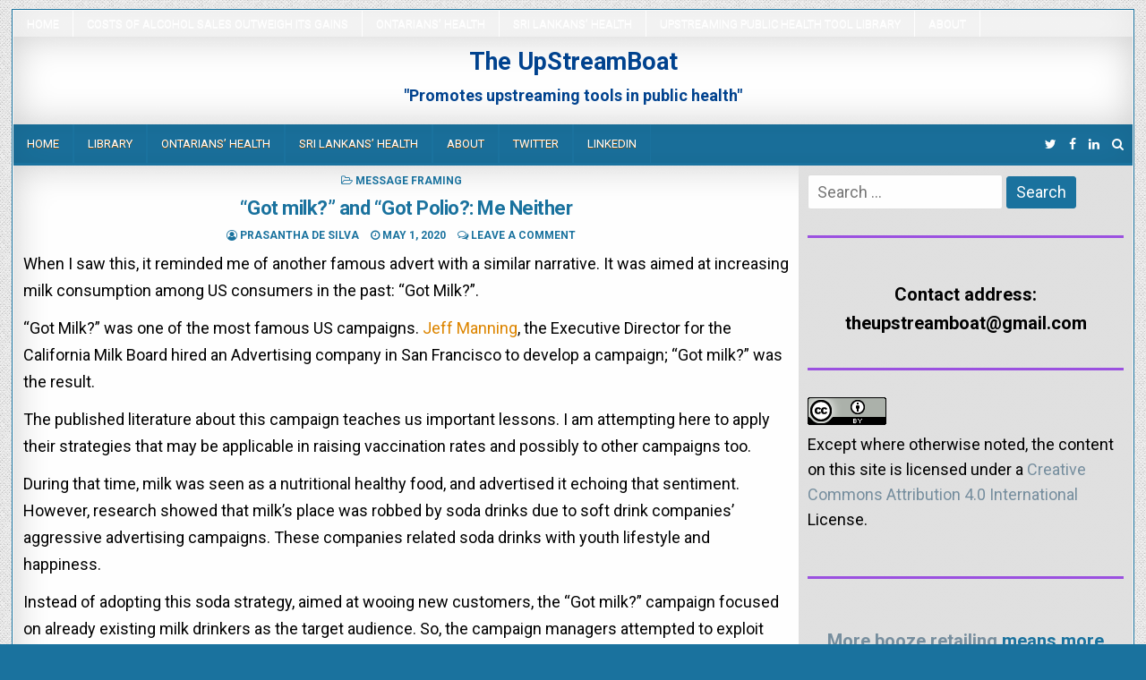

--- FILE ---
content_type: text/html; charset=UTF-8
request_url: https://theupstreamboat.com/got-polio-me-neither/
body_size: 19786
content:
<!DOCTYPE html>
<html lang="en-US">
<head>
	<script async src="https://pagead2.googlesyndication.com/pagead/js/adsbygoogle.js?client=ca-pub-8959356563456310"
     crossorigin="anonymous"></script>
<meta charset="UTF-8">
<meta name="viewport" content="width=device-width, initial-scale=1, maximum-scale=1">
<link rel="profile" href="http://gmpg.org/xfn/11">
<link rel="pingback" href="https://theupstreamboat.com/xmlrpc.php">
<meta name='robots' content='index, follow, max-image-preview:large, max-snippet:-1, max-video-preview:-1' />

	<!-- This site is optimized with the Yoast SEO plugin v25.3 - https://yoast.com/wordpress/plugins/seo/ -->
	<title>&quot;Got milk?&quot; and &quot;Got Polio?: Me Neither - The UpStreamBoat</title>
	<meta name="description" content="&quot;Got milk?&quot; was an innovative campaign created to increase milk consumption in the US. Later other campaigns adopted the same strategy." />
	<link rel="canonical" href="https://theupstreamboat.com/got-polio-me-neither/" />
	<meta property="og:locale" content="en_US" />
	<meta property="og:type" content="article" />
	<meta property="og:title" content="&quot;Got milk?&quot; and &quot;Got Polio?: Me Neither - The UpStreamBoat" />
	<meta property="og:description" content="&quot;Got milk?&quot; was an innovative campaign created to increase milk consumption in the US. Later other campaigns adopted the same strategy." />
	<meta property="og:url" content="https://theupstreamboat.com/got-polio-me-neither/" />
	<meta property="og:site_name" content="The UpStreamBoat" />
	<meta property="article:published_time" content="2020-05-01T04:22:57+00:00" />
	<meta property="article:modified_time" content="2022-03-05T15:49:16+00:00" />
	<meta property="og:image" content="https://theupstreamboat.com/wp-content/uploads/2019/01/got-milk.jpg" />
	<meta property="og:image:width" content="1200" />
	<meta property="og:image:height" content="900" />
	<meta property="og:image:type" content="image/jpeg" />
	<meta name="author" content="Prasantha De Silva" />
	<meta name="twitter:card" content="summary_large_image" />
	<meta name="twitter:label1" content="Written by" />
	<meta name="twitter:data1" content="Prasantha De Silva" />
	<meta name="twitter:label2" content="Est. reading time" />
	<meta name="twitter:data2" content="2 minutes" />
	<script type="application/ld+json" class="yoast-schema-graph">{"@context":"https://schema.org","@graph":[{"@type":"WebPage","@id":"https://theupstreamboat.com/got-polio-me-neither/","url":"https://theupstreamboat.com/got-polio-me-neither/","name":"\"Got milk?\" and \"Got Polio?: Me Neither - The UpStreamBoat","isPartOf":{"@id":"https://theupstreamboat.com/#website"},"primaryImageOfPage":{"@id":"https://theupstreamboat.com/got-polio-me-neither/#primaryimage"},"image":{"@id":"https://theupstreamboat.com/got-polio-me-neither/#primaryimage"},"thumbnailUrl":"https://theupstreamboat.com/wp-content/uploads/2019/01/got-milk.jpg","datePublished":"2020-05-01T04:22:57+00:00","dateModified":"2022-03-05T15:49:16+00:00","author":{"@id":"https://theupstreamboat.com/#/schema/person/5810341b3665a464168f53ed63d79d7b"},"description":"\"Got milk?\" was an innovative campaign created to increase milk consumption in the US. Later other campaigns adopted the same strategy.","breadcrumb":{"@id":"https://theupstreamboat.com/got-polio-me-neither/#breadcrumb"},"inLanguage":"en-US","potentialAction":[{"@type":"ReadAction","target":["https://theupstreamboat.com/got-polio-me-neither/"]}]},{"@type":"ImageObject","inLanguage":"en-US","@id":"https://theupstreamboat.com/got-polio-me-neither/#primaryimage","url":"https://theupstreamboat.com/wp-content/uploads/2019/01/got-milk.jpg","contentUrl":"https://theupstreamboat.com/wp-content/uploads/2019/01/got-milk.jpg","width":1200,"height":900,"caption":"Got milk?"},{"@type":"BreadcrumbList","@id":"https://theupstreamboat.com/got-polio-me-neither/#breadcrumb","itemListElement":[{"@type":"ListItem","position":1,"name":"Home","item":"https://theupstreamboat.com/"},{"@type":"ListItem","position":2,"name":"&#8220;Got milk?&#8221; and &#8220;Got Polio?: Me Neither"}]},{"@type":"WebSite","@id":"https://theupstreamboat.com/#website","url":"https://theupstreamboat.com/","name":"The UpStreamBoat","description":"&quot;Promotes upstreaming tools in public health&quot; ","potentialAction":[{"@type":"SearchAction","target":{"@type":"EntryPoint","urlTemplate":"https://theupstreamboat.com/?s={search_term_string}"},"query-input":{"@type":"PropertyValueSpecification","valueRequired":true,"valueName":"search_term_string"}}],"inLanguage":"en-US"},{"@type":"Person","@id":"https://theupstreamboat.com/#/schema/person/5810341b3665a464168f53ed63d79d7b","name":"Prasantha De Silva","description":"A specialist in Community Medicine board-certified in Sri Lanka and a research analyst in Canada","url":"https://theupstreamboat.com/author/ethige-de-silva/"}]}</script>
	<!-- / Yoast SEO plugin. -->


<link rel='dns-prefetch' href='//fonts.googleapis.com' />
<link rel='dns-prefetch' href='//www.googletagmanager.com' />
<link rel='dns-prefetch' href='//pagead2.googlesyndication.com' />
<link rel="alternate" type="application/rss+xml" title=" The UpStreamBoat &raquo; Feed" href="https://theupstreamboat.com/feed/" />
<link rel="alternate" type="application/rss+xml" title=" The UpStreamBoat &raquo; Comments Feed" href="https://theupstreamboat.com/comments/feed/" />
<link rel="alternate" type="application/rss+xml" title=" The UpStreamBoat &raquo; &#8220;Got milk?&#8221; and &#8220;Got Polio?: Me Neither Comments Feed" href="https://theupstreamboat.com/got-polio-me-neither/feed/" />
<link rel="alternate" title="oEmbed (JSON)" type="application/json+oembed" href="https://theupstreamboat.com/wp-json/oembed/1.0/embed?url=https%3A%2F%2Ftheupstreamboat.com%2Fgot-polio-me-neither%2F" />
<link rel="alternate" title="oEmbed (XML)" type="text/xml+oembed" href="https://theupstreamboat.com/wp-json/oembed/1.0/embed?url=https%3A%2F%2Ftheupstreamboat.com%2Fgot-polio-me-neither%2F&#038;format=xml" />
<style id='wp-img-auto-sizes-contain-inline-css' type='text/css'>
img:is([sizes=auto i],[sizes^="auto," i]){contain-intrinsic-size:3000px 1500px}
/*# sourceURL=wp-img-auto-sizes-contain-inline-css */
</style>
<link rel='stylesheet' id='sgr-css' href='https://theupstreamboat.com/wp-content/plugins/simple-google-recaptcha/sgr.css?ver=1663324769' type='text/css' media='all' />
<style id='wp-emoji-styles-inline-css' type='text/css'>

	img.wp-smiley, img.emoji {
		display: inline !important;
		border: none !important;
		box-shadow: none !important;
		height: 1em !important;
		width: 1em !important;
		margin: 0 0.07em !important;
		vertical-align: -0.1em !important;
		background: none !important;
		padding: 0 !important;
	}
/*# sourceURL=wp-emoji-styles-inline-css */
</style>
<style id='wp-block-library-inline-css' type='text/css'>
:root{--wp-block-synced-color:#7a00df;--wp-block-synced-color--rgb:122,0,223;--wp-bound-block-color:var(--wp-block-synced-color);--wp-editor-canvas-background:#ddd;--wp-admin-theme-color:#007cba;--wp-admin-theme-color--rgb:0,124,186;--wp-admin-theme-color-darker-10:#006ba1;--wp-admin-theme-color-darker-10--rgb:0,107,160.5;--wp-admin-theme-color-darker-20:#005a87;--wp-admin-theme-color-darker-20--rgb:0,90,135;--wp-admin-border-width-focus:2px}@media (min-resolution:192dpi){:root{--wp-admin-border-width-focus:1.5px}}.wp-element-button{cursor:pointer}:root .has-very-light-gray-background-color{background-color:#eee}:root .has-very-dark-gray-background-color{background-color:#313131}:root .has-very-light-gray-color{color:#eee}:root .has-very-dark-gray-color{color:#313131}:root .has-vivid-green-cyan-to-vivid-cyan-blue-gradient-background{background:linear-gradient(135deg,#00d084,#0693e3)}:root .has-purple-crush-gradient-background{background:linear-gradient(135deg,#34e2e4,#4721fb 50%,#ab1dfe)}:root .has-hazy-dawn-gradient-background{background:linear-gradient(135deg,#faaca8,#dad0ec)}:root .has-subdued-olive-gradient-background{background:linear-gradient(135deg,#fafae1,#67a671)}:root .has-atomic-cream-gradient-background{background:linear-gradient(135deg,#fdd79a,#004a59)}:root .has-nightshade-gradient-background{background:linear-gradient(135deg,#330968,#31cdcf)}:root .has-midnight-gradient-background{background:linear-gradient(135deg,#020381,#2874fc)}:root{--wp--preset--font-size--normal:16px;--wp--preset--font-size--huge:42px}.has-regular-font-size{font-size:1em}.has-larger-font-size{font-size:2.625em}.has-normal-font-size{font-size:var(--wp--preset--font-size--normal)}.has-huge-font-size{font-size:var(--wp--preset--font-size--huge)}.has-text-align-center{text-align:center}.has-text-align-left{text-align:left}.has-text-align-right{text-align:right}.has-fit-text{white-space:nowrap!important}#end-resizable-editor-section{display:none}.aligncenter{clear:both}.items-justified-left{justify-content:flex-start}.items-justified-center{justify-content:center}.items-justified-right{justify-content:flex-end}.items-justified-space-between{justify-content:space-between}.screen-reader-text{border:0;clip-path:inset(50%);height:1px;margin:-1px;overflow:hidden;padding:0;position:absolute;width:1px;word-wrap:normal!important}.screen-reader-text:focus{background-color:#ddd;clip-path:none;color:#444;display:block;font-size:1em;height:auto;left:5px;line-height:normal;padding:15px 23px 14px;text-decoration:none;top:5px;width:auto;z-index:100000}html :where(.has-border-color){border-style:solid}html :where([style*=border-top-color]){border-top-style:solid}html :where([style*=border-right-color]){border-right-style:solid}html :where([style*=border-bottom-color]){border-bottom-style:solid}html :where([style*=border-left-color]){border-left-style:solid}html :where([style*=border-width]){border-style:solid}html :where([style*=border-top-width]){border-top-style:solid}html :where([style*=border-right-width]){border-right-style:solid}html :where([style*=border-bottom-width]){border-bottom-style:solid}html :where([style*=border-left-width]){border-left-style:solid}html :where(img[class*=wp-image-]){height:auto;max-width:100%}:where(figure){margin:0 0 1em}html :where(.is-position-sticky){--wp-admin--admin-bar--position-offset:var(--wp-admin--admin-bar--height,0px)}@media screen and (max-width:600px){html :where(.is-position-sticky){--wp-admin--admin-bar--position-offset:0px}}

/*# sourceURL=wp-block-library-inline-css */
</style><style id='wp-block-heading-inline-css' type='text/css'>
h1:where(.wp-block-heading).has-background,h2:where(.wp-block-heading).has-background,h3:where(.wp-block-heading).has-background,h4:where(.wp-block-heading).has-background,h5:where(.wp-block-heading).has-background,h6:where(.wp-block-heading).has-background{padding:1.25em 2.375em}h1.has-text-align-left[style*=writing-mode]:where([style*=vertical-lr]),h1.has-text-align-right[style*=writing-mode]:where([style*=vertical-rl]),h2.has-text-align-left[style*=writing-mode]:where([style*=vertical-lr]),h2.has-text-align-right[style*=writing-mode]:where([style*=vertical-rl]),h3.has-text-align-left[style*=writing-mode]:where([style*=vertical-lr]),h3.has-text-align-right[style*=writing-mode]:where([style*=vertical-rl]),h4.has-text-align-left[style*=writing-mode]:where([style*=vertical-lr]),h4.has-text-align-right[style*=writing-mode]:where([style*=vertical-rl]),h5.has-text-align-left[style*=writing-mode]:where([style*=vertical-lr]),h5.has-text-align-right[style*=writing-mode]:where([style*=vertical-rl]),h6.has-text-align-left[style*=writing-mode]:where([style*=vertical-lr]),h6.has-text-align-right[style*=writing-mode]:where([style*=vertical-rl]){rotate:180deg}
/*# sourceURL=https://theupstreamboat.com/wp-includes/blocks/heading/style.min.css */
</style>
<style id='wp-block-image-inline-css' type='text/css'>
.wp-block-image>a,.wp-block-image>figure>a{display:inline-block}.wp-block-image img{box-sizing:border-box;height:auto;max-width:100%;vertical-align:bottom}@media not (prefers-reduced-motion){.wp-block-image img.hide{visibility:hidden}.wp-block-image img.show{animation:show-content-image .4s}}.wp-block-image[style*=border-radius] img,.wp-block-image[style*=border-radius]>a{border-radius:inherit}.wp-block-image.has-custom-border img{box-sizing:border-box}.wp-block-image.aligncenter{text-align:center}.wp-block-image.alignfull>a,.wp-block-image.alignwide>a{width:100%}.wp-block-image.alignfull img,.wp-block-image.alignwide img{height:auto;width:100%}.wp-block-image .aligncenter,.wp-block-image .alignleft,.wp-block-image .alignright,.wp-block-image.aligncenter,.wp-block-image.alignleft,.wp-block-image.alignright{display:table}.wp-block-image .aligncenter>figcaption,.wp-block-image .alignleft>figcaption,.wp-block-image .alignright>figcaption,.wp-block-image.aligncenter>figcaption,.wp-block-image.alignleft>figcaption,.wp-block-image.alignright>figcaption{caption-side:bottom;display:table-caption}.wp-block-image .alignleft{float:left;margin:.5em 1em .5em 0}.wp-block-image .alignright{float:right;margin:.5em 0 .5em 1em}.wp-block-image .aligncenter{margin-left:auto;margin-right:auto}.wp-block-image :where(figcaption){margin-bottom:1em;margin-top:.5em}.wp-block-image.is-style-circle-mask img{border-radius:9999px}@supports ((-webkit-mask-image:none) or (mask-image:none)) or (-webkit-mask-image:none){.wp-block-image.is-style-circle-mask img{border-radius:0;-webkit-mask-image:url('data:image/svg+xml;utf8,<svg viewBox="0 0 100 100" xmlns="http://www.w3.org/2000/svg"><circle cx="50" cy="50" r="50"/></svg>');mask-image:url('data:image/svg+xml;utf8,<svg viewBox="0 0 100 100" xmlns="http://www.w3.org/2000/svg"><circle cx="50" cy="50" r="50"/></svg>');mask-mode:alpha;-webkit-mask-position:center;mask-position:center;-webkit-mask-repeat:no-repeat;mask-repeat:no-repeat;-webkit-mask-size:contain;mask-size:contain}}:root :where(.wp-block-image.is-style-rounded img,.wp-block-image .is-style-rounded img){border-radius:9999px}.wp-block-image figure{margin:0}.wp-lightbox-container{display:flex;flex-direction:column;position:relative}.wp-lightbox-container img{cursor:zoom-in}.wp-lightbox-container img:hover+button{opacity:1}.wp-lightbox-container button{align-items:center;backdrop-filter:blur(16px) saturate(180%);background-color:#5a5a5a40;border:none;border-radius:4px;cursor:zoom-in;display:flex;height:20px;justify-content:center;opacity:0;padding:0;position:absolute;right:16px;text-align:center;top:16px;width:20px;z-index:100}@media not (prefers-reduced-motion){.wp-lightbox-container button{transition:opacity .2s ease}}.wp-lightbox-container button:focus-visible{outline:3px auto #5a5a5a40;outline:3px auto -webkit-focus-ring-color;outline-offset:3px}.wp-lightbox-container button:hover{cursor:pointer;opacity:1}.wp-lightbox-container button:focus{opacity:1}.wp-lightbox-container button:focus,.wp-lightbox-container button:hover,.wp-lightbox-container button:not(:hover):not(:active):not(.has-background){background-color:#5a5a5a40;border:none}.wp-lightbox-overlay{box-sizing:border-box;cursor:zoom-out;height:100vh;left:0;overflow:hidden;position:fixed;top:0;visibility:hidden;width:100%;z-index:100000}.wp-lightbox-overlay .close-button{align-items:center;cursor:pointer;display:flex;justify-content:center;min-height:40px;min-width:40px;padding:0;position:absolute;right:calc(env(safe-area-inset-right) + 16px);top:calc(env(safe-area-inset-top) + 16px);z-index:5000000}.wp-lightbox-overlay .close-button:focus,.wp-lightbox-overlay .close-button:hover,.wp-lightbox-overlay .close-button:not(:hover):not(:active):not(.has-background){background:none;border:none}.wp-lightbox-overlay .lightbox-image-container{height:var(--wp--lightbox-container-height);left:50%;overflow:hidden;position:absolute;top:50%;transform:translate(-50%,-50%);transform-origin:top left;width:var(--wp--lightbox-container-width);z-index:9999999999}.wp-lightbox-overlay .wp-block-image{align-items:center;box-sizing:border-box;display:flex;height:100%;justify-content:center;margin:0;position:relative;transform-origin:0 0;width:100%;z-index:3000000}.wp-lightbox-overlay .wp-block-image img{height:var(--wp--lightbox-image-height);min-height:var(--wp--lightbox-image-height);min-width:var(--wp--lightbox-image-width);width:var(--wp--lightbox-image-width)}.wp-lightbox-overlay .wp-block-image figcaption{display:none}.wp-lightbox-overlay button{background:none;border:none}.wp-lightbox-overlay .scrim{background-color:#fff;height:100%;opacity:.9;position:absolute;width:100%;z-index:2000000}.wp-lightbox-overlay.active{visibility:visible}@media not (prefers-reduced-motion){.wp-lightbox-overlay.active{animation:turn-on-visibility .25s both}.wp-lightbox-overlay.active img{animation:turn-on-visibility .35s both}.wp-lightbox-overlay.show-closing-animation:not(.active){animation:turn-off-visibility .35s both}.wp-lightbox-overlay.show-closing-animation:not(.active) img{animation:turn-off-visibility .25s both}.wp-lightbox-overlay.zoom.active{animation:none;opacity:1;visibility:visible}.wp-lightbox-overlay.zoom.active .lightbox-image-container{animation:lightbox-zoom-in .4s}.wp-lightbox-overlay.zoom.active .lightbox-image-container img{animation:none}.wp-lightbox-overlay.zoom.active .scrim{animation:turn-on-visibility .4s forwards}.wp-lightbox-overlay.zoom.show-closing-animation:not(.active){animation:none}.wp-lightbox-overlay.zoom.show-closing-animation:not(.active) .lightbox-image-container{animation:lightbox-zoom-out .4s}.wp-lightbox-overlay.zoom.show-closing-animation:not(.active) .lightbox-image-container img{animation:none}.wp-lightbox-overlay.zoom.show-closing-animation:not(.active) .scrim{animation:turn-off-visibility .4s forwards}}@keyframes show-content-image{0%{visibility:hidden}99%{visibility:hidden}to{visibility:visible}}@keyframes turn-on-visibility{0%{opacity:0}to{opacity:1}}@keyframes turn-off-visibility{0%{opacity:1;visibility:visible}99%{opacity:0;visibility:visible}to{opacity:0;visibility:hidden}}@keyframes lightbox-zoom-in{0%{transform:translate(calc((-100vw + var(--wp--lightbox-scrollbar-width))/2 + var(--wp--lightbox-initial-left-position)),calc(-50vh + var(--wp--lightbox-initial-top-position))) scale(var(--wp--lightbox-scale))}to{transform:translate(-50%,-50%) scale(1)}}@keyframes lightbox-zoom-out{0%{transform:translate(-50%,-50%) scale(1);visibility:visible}99%{visibility:visible}to{transform:translate(calc((-100vw + var(--wp--lightbox-scrollbar-width))/2 + var(--wp--lightbox-initial-left-position)),calc(-50vh + var(--wp--lightbox-initial-top-position))) scale(var(--wp--lightbox-scale));visibility:hidden}}
/*# sourceURL=https://theupstreamboat.com/wp-includes/blocks/image/style.min.css */
</style>
<style id='wp-block-paragraph-inline-css' type='text/css'>
.is-small-text{font-size:.875em}.is-regular-text{font-size:1em}.is-large-text{font-size:2.25em}.is-larger-text{font-size:3em}.has-drop-cap:not(:focus):first-letter{float:left;font-size:8.4em;font-style:normal;font-weight:100;line-height:.68;margin:.05em .1em 0 0;text-transform:uppercase}body.rtl .has-drop-cap:not(:focus):first-letter{float:none;margin-left:.1em}p.has-drop-cap.has-background{overflow:hidden}:root :where(p.has-background){padding:1.25em 2.375em}:where(p.has-text-color:not(.has-link-color)) a{color:inherit}p.has-text-align-left[style*="writing-mode:vertical-lr"],p.has-text-align-right[style*="writing-mode:vertical-rl"]{rotate:180deg}
/*# sourceURL=https://theupstreamboat.com/wp-includes/blocks/paragraph/style.min.css */
</style>
<style id='wp-block-quote-inline-css' type='text/css'>
.wp-block-quote{box-sizing:border-box;overflow-wrap:break-word}.wp-block-quote.is-large:where(:not(.is-style-plain)),.wp-block-quote.is-style-large:where(:not(.is-style-plain)){margin-bottom:1em;padding:0 1em}.wp-block-quote.is-large:where(:not(.is-style-plain)) p,.wp-block-quote.is-style-large:where(:not(.is-style-plain)) p{font-size:1.5em;font-style:italic;line-height:1.6}.wp-block-quote.is-large:where(:not(.is-style-plain)) cite,.wp-block-quote.is-large:where(:not(.is-style-plain)) footer,.wp-block-quote.is-style-large:where(:not(.is-style-plain)) cite,.wp-block-quote.is-style-large:where(:not(.is-style-plain)) footer{font-size:1.125em;text-align:right}.wp-block-quote>cite{display:block}
/*# sourceURL=https://theupstreamboat.com/wp-includes/blocks/quote/style.min.css */
</style>
<style id='wp-block-separator-inline-css' type='text/css'>
@charset "UTF-8";.wp-block-separator{border:none;border-top:2px solid}:root :where(.wp-block-separator.is-style-dots){height:auto;line-height:1;text-align:center}:root :where(.wp-block-separator.is-style-dots):before{color:currentColor;content:"···";font-family:serif;font-size:1.5em;letter-spacing:2em;padding-left:2em}.wp-block-separator.is-style-dots{background:none!important;border:none!important}
/*# sourceURL=https://theupstreamboat.com/wp-includes/blocks/separator/style.min.css */
</style>
<style id='wp-block-table-inline-css' type='text/css'>
.wp-block-table{overflow-x:auto}.wp-block-table table{border-collapse:collapse;width:100%}.wp-block-table thead{border-bottom:3px solid}.wp-block-table tfoot{border-top:3px solid}.wp-block-table td,.wp-block-table th{border:1px solid;padding:.5em}.wp-block-table .has-fixed-layout{table-layout:fixed;width:100%}.wp-block-table .has-fixed-layout td,.wp-block-table .has-fixed-layout th{word-break:break-word}.wp-block-table.aligncenter,.wp-block-table.alignleft,.wp-block-table.alignright{display:table;width:auto}.wp-block-table.aligncenter td,.wp-block-table.aligncenter th,.wp-block-table.alignleft td,.wp-block-table.alignleft th,.wp-block-table.alignright td,.wp-block-table.alignright th{word-break:break-word}.wp-block-table .has-subtle-light-gray-background-color{background-color:#f3f4f5}.wp-block-table .has-subtle-pale-green-background-color{background-color:#e9fbe5}.wp-block-table .has-subtle-pale-blue-background-color{background-color:#e7f5fe}.wp-block-table .has-subtle-pale-pink-background-color{background-color:#fcf0ef}.wp-block-table.is-style-stripes{background-color:initial;border-collapse:inherit;border-spacing:0}.wp-block-table.is-style-stripes tbody tr:nth-child(odd){background-color:#f0f0f0}.wp-block-table.is-style-stripes.has-subtle-light-gray-background-color tbody tr:nth-child(odd){background-color:#f3f4f5}.wp-block-table.is-style-stripes.has-subtle-pale-green-background-color tbody tr:nth-child(odd){background-color:#e9fbe5}.wp-block-table.is-style-stripes.has-subtle-pale-blue-background-color tbody tr:nth-child(odd){background-color:#e7f5fe}.wp-block-table.is-style-stripes.has-subtle-pale-pink-background-color tbody tr:nth-child(odd){background-color:#fcf0ef}.wp-block-table.is-style-stripes td,.wp-block-table.is-style-stripes th{border-color:#0000}.wp-block-table.is-style-stripes{border-bottom:1px solid #f0f0f0}.wp-block-table .has-border-color td,.wp-block-table .has-border-color th,.wp-block-table .has-border-color tr,.wp-block-table .has-border-color>*{border-color:inherit}.wp-block-table table[style*=border-top-color] tr:first-child,.wp-block-table table[style*=border-top-color] tr:first-child td,.wp-block-table table[style*=border-top-color] tr:first-child th,.wp-block-table table[style*=border-top-color]>*,.wp-block-table table[style*=border-top-color]>* td,.wp-block-table table[style*=border-top-color]>* th{border-top-color:inherit}.wp-block-table table[style*=border-top-color] tr:not(:first-child){border-top-color:initial}.wp-block-table table[style*=border-right-color] td:last-child,.wp-block-table table[style*=border-right-color] th,.wp-block-table table[style*=border-right-color] tr,.wp-block-table table[style*=border-right-color]>*{border-right-color:inherit}.wp-block-table table[style*=border-bottom-color] tr:last-child,.wp-block-table table[style*=border-bottom-color] tr:last-child td,.wp-block-table table[style*=border-bottom-color] tr:last-child th,.wp-block-table table[style*=border-bottom-color]>*,.wp-block-table table[style*=border-bottom-color]>* td,.wp-block-table table[style*=border-bottom-color]>* th{border-bottom-color:inherit}.wp-block-table table[style*=border-bottom-color] tr:not(:last-child){border-bottom-color:initial}.wp-block-table table[style*=border-left-color] td:first-child,.wp-block-table table[style*=border-left-color] th,.wp-block-table table[style*=border-left-color] tr,.wp-block-table table[style*=border-left-color]>*{border-left-color:inherit}.wp-block-table table[style*=border-style] td,.wp-block-table table[style*=border-style] th,.wp-block-table table[style*=border-style] tr,.wp-block-table table[style*=border-style]>*{border-style:inherit}.wp-block-table table[style*=border-width] td,.wp-block-table table[style*=border-width] th,.wp-block-table table[style*=border-width] tr,.wp-block-table table[style*=border-width]>*{border-style:inherit;border-width:inherit}
/*# sourceURL=https://theupstreamboat.com/wp-includes/blocks/table/style.min.css */
</style>
<style id='global-styles-inline-css' type='text/css'>
:root{--wp--preset--aspect-ratio--square: 1;--wp--preset--aspect-ratio--4-3: 4/3;--wp--preset--aspect-ratio--3-4: 3/4;--wp--preset--aspect-ratio--3-2: 3/2;--wp--preset--aspect-ratio--2-3: 2/3;--wp--preset--aspect-ratio--16-9: 16/9;--wp--preset--aspect-ratio--9-16: 9/16;--wp--preset--color--black: #000000;--wp--preset--color--cyan-bluish-gray: #abb8c3;--wp--preset--color--white: #ffffff;--wp--preset--color--pale-pink: #f78da7;--wp--preset--color--vivid-red: #cf2e2e;--wp--preset--color--luminous-vivid-orange: #ff6900;--wp--preset--color--luminous-vivid-amber: #fcb900;--wp--preset--color--light-green-cyan: #7bdcb5;--wp--preset--color--vivid-green-cyan: #00d084;--wp--preset--color--pale-cyan-blue: #8ed1fc;--wp--preset--color--vivid-cyan-blue: #0693e3;--wp--preset--color--vivid-purple: #9b51e0;--wp--preset--gradient--vivid-cyan-blue-to-vivid-purple: linear-gradient(135deg,rgb(6,147,227) 0%,rgb(155,81,224) 100%);--wp--preset--gradient--light-green-cyan-to-vivid-green-cyan: linear-gradient(135deg,rgb(122,220,180) 0%,rgb(0,208,130) 100%);--wp--preset--gradient--luminous-vivid-amber-to-luminous-vivid-orange: linear-gradient(135deg,rgb(252,185,0) 0%,rgb(255,105,0) 100%);--wp--preset--gradient--luminous-vivid-orange-to-vivid-red: linear-gradient(135deg,rgb(255,105,0) 0%,rgb(207,46,46) 100%);--wp--preset--gradient--very-light-gray-to-cyan-bluish-gray: linear-gradient(135deg,rgb(238,238,238) 0%,rgb(169,184,195) 100%);--wp--preset--gradient--cool-to-warm-spectrum: linear-gradient(135deg,rgb(74,234,220) 0%,rgb(151,120,209) 20%,rgb(207,42,186) 40%,rgb(238,44,130) 60%,rgb(251,105,98) 80%,rgb(254,248,76) 100%);--wp--preset--gradient--blush-light-purple: linear-gradient(135deg,rgb(255,206,236) 0%,rgb(152,150,240) 100%);--wp--preset--gradient--blush-bordeaux: linear-gradient(135deg,rgb(254,205,165) 0%,rgb(254,45,45) 50%,rgb(107,0,62) 100%);--wp--preset--gradient--luminous-dusk: linear-gradient(135deg,rgb(255,203,112) 0%,rgb(199,81,192) 50%,rgb(65,88,208) 100%);--wp--preset--gradient--pale-ocean: linear-gradient(135deg,rgb(255,245,203) 0%,rgb(182,227,212) 50%,rgb(51,167,181) 100%);--wp--preset--gradient--electric-grass: linear-gradient(135deg,rgb(202,248,128) 0%,rgb(113,206,126) 100%);--wp--preset--gradient--midnight: linear-gradient(135deg,rgb(2,3,129) 0%,rgb(40,116,252) 100%);--wp--preset--font-size--small: 13px;--wp--preset--font-size--medium: 20px;--wp--preset--font-size--large: 36px;--wp--preset--font-size--x-large: 42px;--wp--preset--spacing--20: 0.44rem;--wp--preset--spacing--30: 0.67rem;--wp--preset--spacing--40: 1rem;--wp--preset--spacing--50: 1.5rem;--wp--preset--spacing--60: 2.25rem;--wp--preset--spacing--70: 3.38rem;--wp--preset--spacing--80: 5.06rem;--wp--preset--shadow--natural: 6px 6px 9px rgba(0, 0, 0, 0.2);--wp--preset--shadow--deep: 12px 12px 50px rgba(0, 0, 0, 0.4);--wp--preset--shadow--sharp: 6px 6px 0px rgba(0, 0, 0, 0.2);--wp--preset--shadow--outlined: 6px 6px 0px -3px rgb(255, 255, 255), 6px 6px rgb(0, 0, 0);--wp--preset--shadow--crisp: 6px 6px 0px rgb(0, 0, 0);}:where(.is-layout-flex){gap: 0.5em;}:where(.is-layout-grid){gap: 0.5em;}body .is-layout-flex{display: flex;}.is-layout-flex{flex-wrap: wrap;align-items: center;}.is-layout-flex > :is(*, div){margin: 0;}body .is-layout-grid{display: grid;}.is-layout-grid > :is(*, div){margin: 0;}:where(.wp-block-columns.is-layout-flex){gap: 2em;}:where(.wp-block-columns.is-layout-grid){gap: 2em;}:where(.wp-block-post-template.is-layout-flex){gap: 1.25em;}:where(.wp-block-post-template.is-layout-grid){gap: 1.25em;}.has-black-color{color: var(--wp--preset--color--black) !important;}.has-cyan-bluish-gray-color{color: var(--wp--preset--color--cyan-bluish-gray) !important;}.has-white-color{color: var(--wp--preset--color--white) !important;}.has-pale-pink-color{color: var(--wp--preset--color--pale-pink) !important;}.has-vivid-red-color{color: var(--wp--preset--color--vivid-red) !important;}.has-luminous-vivid-orange-color{color: var(--wp--preset--color--luminous-vivid-orange) !important;}.has-luminous-vivid-amber-color{color: var(--wp--preset--color--luminous-vivid-amber) !important;}.has-light-green-cyan-color{color: var(--wp--preset--color--light-green-cyan) !important;}.has-vivid-green-cyan-color{color: var(--wp--preset--color--vivid-green-cyan) !important;}.has-pale-cyan-blue-color{color: var(--wp--preset--color--pale-cyan-blue) !important;}.has-vivid-cyan-blue-color{color: var(--wp--preset--color--vivid-cyan-blue) !important;}.has-vivid-purple-color{color: var(--wp--preset--color--vivid-purple) !important;}.has-black-background-color{background-color: var(--wp--preset--color--black) !important;}.has-cyan-bluish-gray-background-color{background-color: var(--wp--preset--color--cyan-bluish-gray) !important;}.has-white-background-color{background-color: var(--wp--preset--color--white) !important;}.has-pale-pink-background-color{background-color: var(--wp--preset--color--pale-pink) !important;}.has-vivid-red-background-color{background-color: var(--wp--preset--color--vivid-red) !important;}.has-luminous-vivid-orange-background-color{background-color: var(--wp--preset--color--luminous-vivid-orange) !important;}.has-luminous-vivid-amber-background-color{background-color: var(--wp--preset--color--luminous-vivid-amber) !important;}.has-light-green-cyan-background-color{background-color: var(--wp--preset--color--light-green-cyan) !important;}.has-vivid-green-cyan-background-color{background-color: var(--wp--preset--color--vivid-green-cyan) !important;}.has-pale-cyan-blue-background-color{background-color: var(--wp--preset--color--pale-cyan-blue) !important;}.has-vivid-cyan-blue-background-color{background-color: var(--wp--preset--color--vivid-cyan-blue) !important;}.has-vivid-purple-background-color{background-color: var(--wp--preset--color--vivid-purple) !important;}.has-black-border-color{border-color: var(--wp--preset--color--black) !important;}.has-cyan-bluish-gray-border-color{border-color: var(--wp--preset--color--cyan-bluish-gray) !important;}.has-white-border-color{border-color: var(--wp--preset--color--white) !important;}.has-pale-pink-border-color{border-color: var(--wp--preset--color--pale-pink) !important;}.has-vivid-red-border-color{border-color: var(--wp--preset--color--vivid-red) !important;}.has-luminous-vivid-orange-border-color{border-color: var(--wp--preset--color--luminous-vivid-orange) !important;}.has-luminous-vivid-amber-border-color{border-color: var(--wp--preset--color--luminous-vivid-amber) !important;}.has-light-green-cyan-border-color{border-color: var(--wp--preset--color--light-green-cyan) !important;}.has-vivid-green-cyan-border-color{border-color: var(--wp--preset--color--vivid-green-cyan) !important;}.has-pale-cyan-blue-border-color{border-color: var(--wp--preset--color--pale-cyan-blue) !important;}.has-vivid-cyan-blue-border-color{border-color: var(--wp--preset--color--vivid-cyan-blue) !important;}.has-vivid-purple-border-color{border-color: var(--wp--preset--color--vivid-purple) !important;}.has-vivid-cyan-blue-to-vivid-purple-gradient-background{background: var(--wp--preset--gradient--vivid-cyan-blue-to-vivid-purple) !important;}.has-light-green-cyan-to-vivid-green-cyan-gradient-background{background: var(--wp--preset--gradient--light-green-cyan-to-vivid-green-cyan) !important;}.has-luminous-vivid-amber-to-luminous-vivid-orange-gradient-background{background: var(--wp--preset--gradient--luminous-vivid-amber-to-luminous-vivid-orange) !important;}.has-luminous-vivid-orange-to-vivid-red-gradient-background{background: var(--wp--preset--gradient--luminous-vivid-orange-to-vivid-red) !important;}.has-very-light-gray-to-cyan-bluish-gray-gradient-background{background: var(--wp--preset--gradient--very-light-gray-to-cyan-bluish-gray) !important;}.has-cool-to-warm-spectrum-gradient-background{background: var(--wp--preset--gradient--cool-to-warm-spectrum) !important;}.has-blush-light-purple-gradient-background{background: var(--wp--preset--gradient--blush-light-purple) !important;}.has-blush-bordeaux-gradient-background{background: var(--wp--preset--gradient--blush-bordeaux) !important;}.has-luminous-dusk-gradient-background{background: var(--wp--preset--gradient--luminous-dusk) !important;}.has-pale-ocean-gradient-background{background: var(--wp--preset--gradient--pale-ocean) !important;}.has-electric-grass-gradient-background{background: var(--wp--preset--gradient--electric-grass) !important;}.has-midnight-gradient-background{background: var(--wp--preset--gradient--midnight) !important;}.has-small-font-size{font-size: var(--wp--preset--font-size--small) !important;}.has-medium-font-size{font-size: var(--wp--preset--font-size--medium) !important;}.has-large-font-size{font-size: var(--wp--preset--font-size--large) !important;}.has-x-large-font-size{font-size: var(--wp--preset--font-size--x-large) !important;}
/*# sourceURL=global-styles-inline-css */
</style>

<style id='classic-theme-styles-inline-css' type='text/css'>
/*! This file is auto-generated */
.wp-block-button__link{color:#fff;background-color:#32373c;border-radius:9999px;box-shadow:none;text-decoration:none;padding:calc(.667em + 2px) calc(1.333em + 2px);font-size:1.125em}.wp-block-file__button{background:#32373c;color:#fff;text-decoration:none}
/*# sourceURL=/wp-includes/css/classic-themes.min.css */
</style>
<link rel='stylesheet' id='elegantwp-maincss-css' href='https://theupstreamboat.com/wp-content/themes/elegantwp-pro/style.css' type='text/css' media='all' />
<link rel='stylesheet' id='font-awesome-css' href='https://theupstreamboat.com/wp-content/themes/elegantwp-pro/assets/css/font-awesome.min.css' type='text/css' media='all' />
<link rel='stylesheet' id='elegantwp-webfont-css' href='//fonts.googleapis.com/css?family=Playfair+Display:400,400i,700,700i|Domine:400,700|Oswald:400,700|Poppins:400,400i,700,700i&#038;subset=cyrillic' type='text/css' media='all' />
<link rel='stylesheet' id='elegantwp-customfont-css' href='//fonts.googleapis.com/css?family=Roboto:400,400i,700,700i&#038;subset=cyrillic' type='text/css' media='all' />
<style id='akismet-widget-style-inline-css' type='text/css'>

			.a-stats {
				--akismet-color-mid-green: #357b49;
				--akismet-color-white: #fff;
				--akismet-color-light-grey: #f6f7f7;

				max-width: 350px;
				width: auto;
			}

			.a-stats * {
				all: unset;
				box-sizing: border-box;
			}

			.a-stats strong {
				font-weight: 600;
			}

			.a-stats a.a-stats__link,
			.a-stats a.a-stats__link:visited,
			.a-stats a.a-stats__link:active {
				background: var(--akismet-color-mid-green);
				border: none;
				box-shadow: none;
				border-radius: 8px;
				color: var(--akismet-color-white);
				cursor: pointer;
				display: block;
				font-family: -apple-system, BlinkMacSystemFont, 'Segoe UI', 'Roboto', 'Oxygen-Sans', 'Ubuntu', 'Cantarell', 'Helvetica Neue', sans-serif;
				font-weight: 500;
				padding: 12px;
				text-align: center;
				text-decoration: none;
				transition: all 0.2s ease;
			}

			/* Extra specificity to deal with TwentyTwentyOne focus style */
			.widget .a-stats a.a-stats__link:focus {
				background: var(--akismet-color-mid-green);
				color: var(--akismet-color-white);
				text-decoration: none;
			}

			.a-stats a.a-stats__link:hover {
				filter: brightness(110%);
				box-shadow: 0 4px 12px rgba(0, 0, 0, 0.06), 0 0 2px rgba(0, 0, 0, 0.16);
			}

			.a-stats .count {
				color: var(--akismet-color-white);
				display: block;
				font-size: 1.5em;
				line-height: 1.4;
				padding: 0 13px;
				white-space: nowrap;
			}
		
/*# sourceURL=akismet-widget-style-inline-css */
</style>
<script type="text/javascript" id="sgr-js-extra">
/* <![CDATA[ */
var sgr = {"sgr_site_key":""};
//# sourceURL=sgr-js-extra
/* ]]> */
</script>
<script type="text/javascript" src="https://theupstreamboat.com/wp-content/plugins/simple-google-recaptcha/sgr.js?ver=1663324769" id="sgr-js"></script>
<script type="text/javascript" src="https://theupstreamboat.com/wp-includes/js/jquery/jquery.min.js?ver=3.7.1" id="jquery-core-js"></script>
<script type="text/javascript" src="https://theupstreamboat.com/wp-includes/js/jquery/jquery-migrate.min.js?ver=3.4.1" id="jquery-migrate-js"></script>
<link rel="https://api.w.org/" href="https://theupstreamboat.com/wp-json/" /><link rel="alternate" title="JSON" type="application/json" href="https://theupstreamboat.com/wp-json/wp/v2/posts/2039" /><link rel="EditURI" type="application/rsd+xml" title="RSD" href="https://theupstreamboat.com/xmlrpc.php?rsd" />
<meta name="generator" content="WordPress 6.9" />
<link rel='shortlink' href='https://theupstreamboat.com/?p=2039' />
<meta name="generator" content="Site Kit by Google 1.154.0" />    <style type="text/css">
    body{font-family:'Roboto';font-size:18px;font-weight:;font-style:;line-height:;}

    h1{font-size:30px;font-weight:;font-style:;}
    h2{font-size:26px;font-weight:;font-style:;}
    h3{font-size:;font-weight:;font-style:;}
    h4{font-size:;font-weight:;font-style:;}
    h5{font-size:;font-weight:;font-style:;}
    h6{font-size:;font-weight:;font-style:;}
    h1,h2,h3,h4,h5,h6{font-family:'Roboto';line-height:;}

    .elegantwp-nav-secondary a{font-family:'Roboto';font-size:;font-weight:;font-style:;}

    .elegantwp-site-title{font-family:'Roboto';font-size:27px;font-weight:;font-style:;line-height: !important;}
    .elegantwp-site-description{font-family:'Roboto';font-size:18px;font-weight:700;font-style:;line-height: !important;}

    .elegantwp-nav-primary a{font-family:'Roboto';font-size:;font-weight:;font-style:;}

    .elegantwp-trending-news{font-family:'Roboto';font-size:;font-weight:;font-style:;}

    .entry-title{font-family:'Roboto';font-size:22px;font-weight:;font-style:;line-height:;}

    .elegantwp-posts .elegantwp-posts-heading,.elegantwp-sidebar-widget-areas .widget .elegantwp-widget-title,.elegantwp-featured-posts-area .widget .elegantwp-widget-title{font-family:'Roboto';font-size:14px;font-weight:;font-style:;line-height:;}

    #elegantwp-footer-blocks .widget .elegantwp-widget-title{font-family:'Roboto';font-size:;font-weight:700;font-style:;line-height:;}

    .elegantwp-fp01-post .elegantwp-fp01-post-title,.elegantwp-fp02-post .elegantwp-fp02-post-title,.elegantwp-fp10-post .elegantwp-fp10-post-title,.elegantwp-fp11-post .elegantwp-fp11-post-title,.elegantwp-fp12-post .elegantwp-fp12-post-title,.elegantwp-fp13-post .elegantwp-fp13-post-title,.elegantwp-fp14-post .elegantwp-fp14-post-title,.elegantwp-fp15-post .elegantwp-fp15-post-title,.elegantwp-carousel-title{font-family:'Roboto';font-size:14px;font-weight:;font-style:;line-height:;}

    .elegantwp-related-posts-wrap h4,.elegantwp-fp02-posts-left .elegantwp-fp02-post .elegantwp-fp02-post-title,.elegantwp-fp03-post .elegantwp-fp03-post-title,.elegantwp-fp04-post .elegantwp-fp04-post-title,.elegantwp-fp05-post .elegantwp-fp05-post-title,.elegantwp-fp06-post .elegantwp-fp06-post-title,.elegantwp-fp08-post .elegantwp-fp08-post-title,.elegantwp-fp09-post .elegantwp-fp09-post-title,.elegantwp-fp11-post:first-child .elegantwp-fp11-post-title,.elegantwp-fp12-posts-left .elegantwp-fp12-post .elegantwp-fp12-post-title,.elegantwp-fp14-post:first-child .elegantwp-fp14-post-title,.elegantwp-fp15-post:first-child .elegantwp-fp15-post-title,.elegantwp-fp16-post .elegantwp-fp16-post-title{font-family:'Roboto';font-size:18px;font-weight:;font-style:;line-height:;}

    .elegantwp-fp02-post-categories a,.elegantwp-fp03-post-categories a,.elegantwp-fp04-post-categories a,.elegantwp-fp05-post-categories a,.elegantwp-fp06-post-categories a,.elegantwp-fp08-post-categories a,.elegantwp-fp09-post-categories a,.elegantwp-fp11-post-categories a,.elegantwp-fp12-post-categories a,.elegantwp-fp13-post-categories a,.elegantwp-fp14-post-categories a,.elegantwp-fp15-post-categories a,.elegantwp-fp16-post-categories a{font-family:'Roboto';font-size:;font-weight:700;font-style:;}

    .elegantwp-entry-meta-single,.elegantwp-fp01-post-footer,.elegantwp-fp02-post-footer,.elegantwp-fp03-post-footer,.elegantwp-fp04-post-footer,.elegantwp-fp05-post-footer,.elegantwp-fp06-post-footer,.elegantwp-fp08-post-footer,.elegantwp-fp09-post-footer,.elegantwp-fp10-post-footer,.elegantwp-fp11-post-footer,.elegantwp-fp12-post-footer,.elegantwp-fp13-post-footer,.elegantwp-fp14-post-footer,.elegantwp-fp15-post-footer,.elegantwp-fp16-post-footer{font-family:'Roboto';font-size:;font-weight:700;font-style:;}

    .elegantwp-fp02-post-read-more,.elegantwp-fp03-post-read-more,.elegantwp-fp04-post-read-more,.elegantwp-fp05-post-read-more,.elegantwp-fp06-post-read-more,.elegantwp-fp08-post-read-more,.elegantwp-fp11-post-read-more,.elegantwp-fp12-post-read-more,.elegantwp-fp13-post-read-more,.elegantwp-fp14-post-read-more,.elegantwp-fp15-post-read-more{font-family:'Roboto';font-size:;font-weight:;font-style:;}
    </style>
        <style type="text/css">
            ::-moz-selection{background-color:#8e5204;}
    ::selection{background-color:#8e5204;}
    
            button,input[type="button"],input[type="reset"],input[type="submit"]{text-shadow:0 1px 0 #1a729e}
            button,input[type="button"],input[type="reset"],input[type="submit"]{background:#1a729e}
            button,input[type="button"],input[type="reset"],input[type="submit"]{border:1px solid #1a729e}
            button:hover,input[type="button"]:hover,input[type="reset"]:hover,input[type="submit"]:hover{background:#8e5204}
    button:focus,input[type="button"]:focus,input[type="reset"]:focus,input[type="submit"]:focus,button:active,input[type="button"]:active,input[type="reset"]:active,input[type="submit"]:active{background:#8e5204}
    
        body,button,input,select,textarea{color:#000000}
            a{color:#8e5204}
            a:hover{color:#8e5204}
            h1,h2,h3,h4,h5,h6{color:#1a729e}
    
        .elegantwp-outer-wrapper-full{border:1px solid #1a729e}
        
        .elegantwp-nav-secondary{background:#ffffff}
            .elegantwp-secondary-nav-menu a{color:#ffffff}
    @media only screen and (max-width: 1112px) {
    .elegantwp-secondary-nav-menu.elegantwp-secondary-responsive-menu > .menu-item-has-children:before,.elegantwp-secondary-nav-menu.elegantwp-secondary-responsive-menu > .page_item_has_children:before{color:#ffffff}
    .elegantwp-secondary-nav-menu.elegantwp-secondary-responsive-menu .elegantwp-secondary-menu-open.menu-item-has-children:before,.elegantwp-secondary-nav-menu.elegantwp-secondary-responsive-menu .elegantwp-secondary-menu-open.page_item_has_children:before{color:#ffffff}
    }
            .elegantwp-secondary-nav-menu a{text-shadow:0 1px 0 #ffffff}
    @media only screen and (max-width: 1112px) {
    .elegantwp-secondary-nav-menu.elegantwp-secondary-responsive-menu > .menu-item-has-children:before,.elegantwp-secondary-nav-menu.elegantwp-secondary-responsive-menu > .page_item_has_children:before{text-shadow:0 1px 0 #ffffff}
    .elegantwp-secondary-nav-menu.elegantwp-secondary-responsive-menu .elegantwp-secondary-menu-open.menu-item-has-children:before,.elegantwp-secondary-nav-menu.elegantwp-secondary-responsive-menu .elegantwp-secondary-menu-open.page_item_has_children:before{text-shadow:0 1px 0 #ffffff}
    }
            .elegantwp-secondary-nav-menu a:hover,.elegantwp-secondary-nav-menu .current-menu-item > a,.elegantwp-secondary-nav-menu .sub-menu .current-menu-item > a:hover,.elegantwp-secondary-nav-menu .current_page_item > a,.elegantwp-secondary-nav-menu .children .current_page_item > a:hover{color:#ffffff}
    .elegantwp-secondary-nav-menu .sub-menu .current-menu-item > a,.elegantwp-secondary-nav-menu .children .current_page_item > a{color:#ffffff}
            .elegantwp-secondary-nav-menu a:hover,.elegantwp-secondary-nav-menu .current-menu-item > a,.elegantwp-secondary-nav-menu .sub-menu .current-menu-item > a:hover,.elegantwp-secondary-nav-menu .current_page_item > a,.elegantwp-secondary-nav-menu .children .current_page_item > a:hover{background:#ffffff}
            .elegantwp-secondary-nav-menu .sub-menu,.elegantwp-secondary-nav-menu .children{background:#ffffff}
            .elegantwp-secondary-nav-menu .sub-menu a,.elegantwp-secondary-nav-menu .children a{border:1px solid #ffffff;border-top:none;}
    .elegantwp-secondary-nav-menu .sub-menu li:first-child a,.elegantwp-secondary-nav-menu .children li:first-child a{border-top:1px solid #ffffff;}
    .elegantwp-secondary-nav-menu > li > a{border-right:1px solid #ffffff;}
    .elegantwp-secondary-nav-menu > li:first-child > a {border-left: 0px solid #ffffff;}
        
    
        .elegantwp-nav-primary{background:#1a729e}
            .elegantwp-nav-primary{border-bottom:3px solid #1a729e;}
            .elegantwp-nav-primary-menu a{color:#ffffff}
    @media only screen and (max-width: 1112px) {
    .elegantwp-nav-primary-menu.elegantwp-primary-responsive-menu > .menu-item-has-children:before,.elegantwp-nav-primary-menu.elegantwp-primary-responsive-menu > .page_item_has_children:before{color:#ffffff}
    .elegantwp-nav-primary-menu.elegantwp-primary-responsive-menu .elegantwp-primary-menu-open.menu-item-has-children:before,.elegantwp-nav-primary-menu.elegantwp-primary-responsive-menu .elegantwp-primary-menu-open.page_item_has_children:before{color:#ffffff}
    }
            .elegantwp-nav-primary-menu a{text-shadow:0 1px 0 #8e5204}
    @media only screen and (max-width: 1112px) {
    .elegantwp-nav-primary-menu.elegantwp-primary-responsive-menu > .menu-item-has-children:before,.elegantwp-nav-primary-menu.elegantwp-primary-responsive-menu > .page_item_has_children:before{text-shadow:0 1px 0 #8e5204}
    .elegantwp-nav-primary-menu.elegantwp-primary-responsive-menu .elegantwp-primary-menu-open.menu-item-has-children:before,.elegantwp-nav-primary-menu.elegantwp-primary-responsive-menu .elegantwp-primary-menu-open.page_item_has_children:before{text-shadow:0 1px 0 #8e5204}
    }
            .elegantwp-nav-primary-menu a:hover,.elegantwp-nav-primary-menu .current-menu-item > a,.elegantwp-nav-primary-menu .sub-menu .current-menu-item > a:hover,.elegantwp-nav-primary-menu .current_page_item > a,.elegantwp-nav-primary-menu .children .current_page_item > a:hover{color:#ffffff}
    .elegantwp-nav-primary-menu .sub-menu .current-menu-item > a,.elegantwp-nav-primary-menu .children .current_page_item > a{color:#ffffff}
            .elegantwp-nav-primary-menu a:hover,.elegantwp-nav-primary-menu .current-menu-item > a,.elegantwp-nav-primary-menu .sub-menu .current-menu-item > a:hover,.elegantwp-nav-primary-menu .current_page_item > a,.elegantwp-nav-primary-menu .children .current_page_item > a:hover{background:#1a729e}
            .elegantwp-nav-primary-menu .sub-menu,.elegantwp-nav-primary-menu .children{background:#1a729e}
            .elegantwp-nav-primary-menu > li > a{border-left:1px solid #1a729e;}
    .elegantwp-nav-primary-menu > li:first-child > a {border-left: 0px solid #1a729e;}
            .elegantwp-nav-primary-menu .sub-menu a,.elegantwp-nav-primary-menu .children a{border:1px solid #1a729e;border-top:none;}
    .elegantwp-nav-primary-menu .sub-menu li:first-child a,.elegantwp-nav-primary-menu .children li:first-child a{border-top:1px solid #1a729e;}
    .elegantwp-nav-primary-menu > li > a{border-right:1px solid #1a729e;}
        
            .elegantwp-top-social-icons a:hover{color: #ffffff !important;}
    
                .elegantwp-trending-news-title{background: #768e9e;}
    .elegantwp-trending-news-title:after{border-left: 15px solid #768e9e;}
    span.elegantwp-trending-news-item-date{background: #768e9e;}
            
            
            
        .entry-title,.entry-title a{color:#1a729e;}
            .elegantwp-fp01-post .elegantwp-fp01-post-title,.elegantwp-fp01-post .elegantwp-fp01-post-title a{color:#1a729e !important;}
    .elegantwp-fp02-post .elegantwp-fp02-post-title,.elegantwp-fp02-post .elegantwp-fp02-post-title a{color:#1a729e !important;}
    .elegantwp-fp03-post .elegantwp-fp03-post-title,.elegantwp-fp03-post .elegantwp-fp03-post-title a{color:#1a729e !important;}
    .elegantwp-fp04-post .elegantwp-fp04-post-title,.elegantwp-fp04-post .elegantwp-fp04-post-title a{color:#1a729e !important;}
    .elegantwp-fp05-post .elegantwp-fp05-post-title,.elegantwp-fp05-post .elegantwp-fp05-post-title a{color:#1a729e !important;}
    .elegantwp-fp09-post .elegantwp-fp09-post-title,.elegantwp-fp09-post .elegantwp-fp09-post-title a{color:#1a729e !important;}
    .elegantwp-fp10-post .elegantwp-fp10-post-title,.elegantwp-fp10-post .elegantwp-fp10-post-title a{color:#1a729e !important;}
    .elegantwp-fp11-post .elegantwp-fp11-post-title,.elegantwp-fp11-post .elegantwp-fp11-post-title a{color:#1a729e !important;}
    .elegantwp-fp12-post .elegantwp-fp12-post-title,.elegantwp-fp12-post .elegantwp-fp12-post-title a{color:#1a729e !important;}
    .elegantwp-fp13-post .elegantwp-fp13-post-title,.elegantwp-fp13-post .elegantwp-fp13-post-title a{color:#1a729e !important;}
    .elegantwp-fp14-post .elegantwp-fp14-post-title,.elegantwp-fp14-post .elegantwp-fp14-post-title a{color:#1a729e !important;}
    .elegantwp-fp15-post .elegantwp-fp15-post-title,.elegantwp-fp15-post .elegantwp-fp15-post-title a{color:#1a729e !important;}
    
        .entry-title a:hover{color:#768e9e;}
            .elegantwp-fp01-post .elegantwp-fp01-post-title a:hover{color:#1a729e !important;}
    .elegantwp-fp02-post .elegantwp-fp02-post-title a:hover{color:#1a729e !important;}
    .elegantwp-fp03-post .elegantwp-fp03-post-title a:hover{color:#1a729e !important;}
    .elegantwp-fp04-post .elegantwp-fp04-post-title a:hover{color:#1a729e !important;}
    .elegantwp-fp05-post .elegantwp-fp05-post-title a:hover{color:#1a729e !important;}
    .elegantwp-fp09-post .elegantwp-fp09-post-title a:hover{color:#1a729e !important;}
    .elegantwp-fp10-post .elegantwp-fp10-post-title a:hover{color:#1a729e !important;}
    .elegantwp-fp11-post .elegantwp-fp11-post-title a:hover{color:#1a729e !important;}
    .elegantwp-fp12-post .elegantwp-fp12-post-title a:hover{color:#1a729e !important;}
    .elegantwp-fp13-post .elegantwp-fp13-post-title a:hover{color:#1a729e !important;}
    .elegantwp-fp14-post .elegantwp-fp14-post-title a:hover{color:#1a729e !important;}
    .elegantwp-fp15-post .elegantwp-fp15-post-title a:hover{color:#1a729e !important;}
    
    
    
        .entry-content a{color:#dd8500;}
            .entry-content a:hover{color:#dd8500;}
    
            .elegantwp-fp02-post-categories a{background:#1a729e !important;}
    .elegantwp-fp03-post-categories a{background:#1a729e !important;}
    .elegantwp-fp04-post-categories a{background:#1a729e !important;}
    .elegantwp-fp05-post-categories a{background:#1a729e !important;}
    .elegantwp-fp06-post-categories a{background:#1a729e !important;}
    .elegantwp-fp08-post-categories a{background:#1a729e !important;}
    .elegantwp-fp09-post-categories a{background:#1a729e !important;}
    .elegantwp-fp11-post-categories a{background:#1a729e !important;}
    .elegantwp-fp12-post-categories a{background:#1a729e !important;}
    .elegantwp-fp13-post-categories a{background:#1a729e !important;}
    .elegantwp-fp14-post-categories a{background:#1a729e !important;}
    .elegantwp-fp15-post-categories a{background:#1a729e !important;}
    .elegantwp-fp16-post-categories a{background:#1a729e !important;}
                .elegantwp-fp02-post-categories a:hover{background:#1a729e !important;}
    .elegantwp-fp03-post-categories a:hover{background:#1a729e !important;}
    .elegantwp-fp04-post-categories a:hover{background:#1a729e !important;}
    .elegantwp-fp05-post-categories a:hover{background:#1a729e !important;}
    .elegantwp-fp06-post-categories a:hover{background:#1a729e !important;}
    .elegantwp-fp08-post-categories a:hover{background:#1a729e !important;}
    .elegantwp-fp09-post-categories a:hover{background:#1a729e !important;}
    .elegantwp-fp11-post-categories a:hover{background:#1a729e !important;}
    .elegantwp-fp12-post-categories a:hover{background:#1a729e !important;}
    .elegantwp-fp13-post-categories a:hover{background:#1a729e !important;}
    .elegantwp-fp14-post-categories a:hover{background:#1a729e !important;}
    .elegantwp-fp15-post-categories a:hover{background:#1a729e !important;}
    .elegantwp-fp16-post-categories a:hover{background:#1a729e !important;}
    
        .elegantwp-entry-meta-single,.elegantwp-entry-meta-single a{color:#1a729e;}
            .elegantwp-fp01-post-footer,.elegantwp-fp01-post-footer a{color:#1a729e !important;}
    .elegantwp-fp02-post-footer,.elegantwp-fp02-post-footer a{color:#1a729e !important;}
    .elegantwp-fp03-post-footer,.elegantwp-fp03-post-footer a{color:#1a729e !important;}
    .elegantwp-fp04-post-footer,.elegantwp-fp04-post-footer a{color:#1a729e !important;}
    .elegantwp-fp05-post-footer,.elegantwp-fp05-post-footer a{color:#1a729e !important;}
    .elegantwp-fp09-post-footer,.elegantwp-fp09-post-footer a{color:#1a729e !important;}
    .elegantwp-fp10-post-footer,.elegantwp-fp10-post-footer a{color:#1a729e !important;}
    .elegantwp-fp11-post-footer,.elegantwp-fp11-post-footer a{color:#1a729e !important;}
    .elegantwp-fp12-post-footer,.elegantwp-fp12-post-footer a{color:#1a729e !important;}
    .elegantwp-fp13-post-footer,.elegantwp-fp13-post-footer a{color:#1a729e !important;}
    .elegantwp-fp14-post-footer,.elegantwp-fp14-post-footer a{color:#1a729e !important;}
    
        .elegantwp-entry-meta-single a:hover{color:#1a729e;}
            .elegantwp-fp01-post-footer a:hover{color:#1a729e !important;}
    .elegantwp-fp02-post-footer a:hover{color:#1a729e !important;}
    .elegantwp-fp03-post-footer a:hover{color:#1a729e !important;}
    .elegantwp-fp04-post-footer a:hover{color:#1a729e !important;}
    .elegantwp-fp05-post-footer a:hover{color:#1a729e !important;}
    .elegantwp-fp09-post-footer a:hover{color:#1a729e !important;}
    .elegantwp-fp10-post-footer a:hover{color:#1a729e !important;}
    .elegantwp-fp11-post-footer a:hover{color:#1a729e !important;}
    .elegantwp-fp12-post-footer a:hover{color:#1a729e !important;}
    .elegantwp-fp13-post-footer a:hover{color:#1a729e !important;}
    .elegantwp-fp14-post-footer a:hover{color:#1a729e !important;}
    
        
            .elegantwp-fp02-post-read-more a{background:#1a729e !important;}
    .elegantwp-fp03-post-read-more a{background:#1a729e !important;}
    .elegantwp-fp04-post-read-more a{background:#1a729e !important;}
    .elegantwp-fp05-post-read-more a{background:#1a729e !important;}
    .elegantwp-fp06-post-read-more a{background:#1a729e !important;}
    .elegantwp-fp08-post-read-more a{background:#1a729e !important;}
    .elegantwp-fp11-post-read-more a{background:#1a729e !important;}
    .elegantwp-fp12-post-read-more a{background:#1a729e !important;}
    .elegantwp-fp13-post-read-more a{background:#1a729e !important;}
    .elegantwp-fp14-post-read-more a{background:#1a729e !important;}
    .elegantwp-fp15-post-read-more a{background:#1a729e !important;}
                .elegantwp-fp02-post-read-more a:hover{background:#1a729e;}
    .elegantwp-fp03-post-read-more a:hover{background:#1a729e;}
    .elegantwp-fp04-post-read-more a:hover{background:#1a729e;}
    .elegantwp-fp05-post-read-more a:hover{background:#1a729e;}
    .elegantwp-fp06-post-read-more a:hover{background:#1a729e;}
    .elegantwp-fp08-post-read-more a:hover{background:#1a729e;}
    .elegantwp-fp11-post-read-more a:hover{background:#1a729e;}
    .elegantwp-fp12-post-read-more a:hover{background:#1a729e;}
    .elegantwp-fp13-post-read-more a:hover{background:#1a729e;}
    .elegantwp-fp14-post-read-more a:hover{background:#1a729e;}
    .elegantwp-fp15-post-read-more a:hover{background:#1a729e;}
    
            .elegantwp-posts .elegantwp-posts-heading{background:#1a729e;}
    .elegantwp-sidebar-widget-areas .widget .elegantwp-widget-title{background:#1a729e;}
    .elegantwp-featured-posts-area .widget .elegantwp-widget-title{background:#1a729e;}
            .elegantwp-posts .elegantwp-posts-heading span{background:#1a729e;}
    .elegantwp-posts .elegantwp-posts-heading span:after{border-left:15px solid #1a729e;}
    .elegantwp-posts .elegantwp-posts-heading{border-bottom:3px solid #1a729e;}
    .page-header{background:#1a729e;}
    .elegantwp-sidebar-widget-areas .widget .elegantwp-widget-title span{background:#1a729e;}
    .elegantwp-sidebar-widget-areas .widget .elegantwp-widget-title span:after{border-left:15px solid #1a729e;}
    .elegantwp-sidebar-widget-areas .widget .elegantwp-widget-title{border-bottom:3px solid #1a729e;}
    .elegantwp-featured-posts-area .widget .elegantwp-widget-title span{background:#1a729e;}
    .elegantwp-featured-posts-area .widget .elegantwp-widget-title span:after{border-left:15px solid #1a729e;}
    .elegantwp-featured-posts-area .widget .elegantwp-widget-title{border-bottom:3px solid #1a729e;}
    
        .elegantwp-sidebar-widget-areas .widget a{color:#768e9e;}
            .elegantwp-sidebar-widget-areas .widget a:hover{color:#768e9e;}
        
                    .widget_tag_cloud a:hover{background:#768e9e !important;}
    
        #elegantwp-footer-blocks{background:#1a729e;}
                #elegantwp-footer-blocks .widget .elegantwp-widget-title{border-bottom:1px dotted #1a729e;}
            #elegantwp-footer-blocks .widget .elegantwp-widget-title span{border-bottom:1px dotted #1a729e;}
                        #elegantwp-footer-blocks .widget li{border-bottom:1px dotted #1a729e;}
    #elegantwp-footer-blocks .widget li:last-child{border-bottom:none;}
    
        #elegantwp-footer{background:#1a729e;}
            #elegantwp-footer{border-top:1px solid #768e9e;}
        
            </style>
    
<!-- Google AdSense meta tags added by Site Kit -->
<meta name="google-adsense-platform-account" content="ca-host-pub-2644536267352236">
<meta name="google-adsense-platform-domain" content="sitekit.withgoogle.com">
<!-- End Google AdSense meta tags added by Site Kit -->
    <style type="text/css">
            .elegantwp-site-title, .elegantwp-site-title a, .elegantwp-site-description {color: #00428e;}
        </style>
    <style type="text/css" id="custom-background-css">
body.custom-background { background-color: #1a729e; background-image: url("https://theupstreamboat.com/wp-content/themes/elegantwp-pro/assets/images/background.png"); background-position: left top; background-size: auto; background-repeat: repeat; background-attachment: fixed; }
</style>
	
<!-- Google AdSense snippet added by Site Kit -->
<script type="text/javascript" async="async" src="https://pagead2.googlesyndication.com/pagead/js/adsbygoogle.js?client=ca-pub-8959356563456310&amp;host=ca-host-pub-2644536267352236" crossorigin="anonymous"></script>

<!-- End Google AdSense snippet added by Site Kit -->
<link rel="icon" href="https://theupstreamboat.com/wp-content/uploads/2022/12/image-8-50x50.png" sizes="32x32" />
<link rel="icon" href="https://theupstreamboat.com/wp-content/uploads/2022/12/image-8-300x300.png" sizes="192x192" />
<link rel="apple-touch-icon" href="https://theupstreamboat.com/wp-content/uploads/2022/12/image-8-300x300.png" />
<meta name="msapplication-TileImage" content="https://theupstreamboat.com/wp-content/uploads/2022/12/image-8-300x300.png" />
</head>
<!-- Google tag (gtag.js) -->
<script async src="https://www.googletagmanager.com/gtag/js?id=G-WH0TSV5JS4"></script>
<script>
  window.dataLayer = window.dataLayer || [];
  function gtag(){dataLayer.push(arguments);}
  gtag('js', new Date());

  gtag('config', 'G-WH0TSV5JS4');
</script>
<body class="wp-singular post-template post-template-template-c-s1-post post-template-template-c-s1-post-php single single-post postid-2039 single-format-standard custom-background wp-theme-elegantwp-pro elegantwp-animated elegantwp-fadein elegantwp-layout-c-s1 elegantwp-header-full-width" id="elegantwp-site-body" itemscope="itemscope" itemtype="http://schema.org/WebPage">

<div class="elegantwp-outer-wrapper-full">
<div class="elegantwp-outer-wrapper">

<div class="elegantwp-container elegantwp-secondary-menu-container clearfix">
<div class="elegantwp-secondary-menu-container-inside clearfix">

<nav class="elegantwp-nav-secondary" id="elegantwp-secondary-navigation" itemscope="itemscope" itemtype="http://schema.org/SiteNavigationElement" role="navigation">
<ul id="elegantwp-menu-secondary-navigation" class="elegantwp-secondary-nav-menu elegantwp-menu-secondary"><li ><a href="https://theupstreamboat.com/">Home</a></li><li class="page_item page-item-8514"><a href="https://theupstreamboat.com/costs-of-alcohol-sales-outweigh-gains/">Costs of alcohol sales outweigh its gains</a></li><li class="page_item page-item-5296"><a href="https://theupstreamboat.com/ontarians-health/">Ontarians&#8217; health</a></li><li class="page_item page-item-3409"><a href="https://theupstreamboat.com/srilankans-health/">Sri Lankans&#8217; health</a></li><li class="page_item page-item-10498"><a href="https://theupstreamboat.com/upstream-public-health-tool-library/">Upstreaming Public Health Tool Library</a></li><li class="page_item page-item-18"><a href="https://theupstreamboat.com/upstream-public-health-2/">About</a></li></ul></nav>

</div>
</div>

<div class="elegantwp-container" id="elegantwp-header" itemscope="itemscope" itemtype="http://schema.org/WPHeader" role="banner">
<div class="elegantwp-head-content clearfix" id="elegantwp-head-content">


<div class="elegantwp-header-inside clearfix">
<div id="elegantwp-logo">
    <div class="site-branding">
      <h1 class="elegantwp-site-title"><a href="https://theupstreamboat.com/" rel="home"> The UpStreamBoat</a></h1>
      <p class="elegantwp-site-description">&quot;Promotes upstreaming tools in public health&quot; </p>
    </div>
</div><!--/#elegantwp-logo -->

</div>

</div><!--/#elegantwp-head-content -->
</div><!--/#elegantwp-header -->

<div class="elegantwp-container elegantwp-primary-menu-container clearfix">
<div class="elegantwp-primary-menu-container-inside clearfix">

<nav class="elegantwp-nav-primary" id="elegantwp-primary-navigation" itemscope="itemscope" itemtype="http://schema.org/SiteNavigationElement" role="navigation">
<div class="menu-primary-menu-container"><ul id="elegantwp-menu-primary-navigation" class="elegantwp-nav-primary-menu elegantwp-menu-primary"><li id="menu-item-2978" class="menu-item menu-item-type-custom menu-item-object-custom menu-item-home menu-item-2978"><a href="https://theupstreamboat.com/">Home</a></li>
<li id="menu-item-10549" class="menu-item menu-item-type-post_type menu-item-object-page menu-item-10549"><a href="https://theupstreamboat.com/upstream-public-health-tool-library/">Library</a></li>
<li id="menu-item-5304" class="menu-item menu-item-type-post_type menu-item-object-page menu-item-has-children menu-item-5304"><a href="https://theupstreamboat.com/ontarians-health/">Ontarians’ health</a>
<ul class="sub-menu">
	<li id="menu-item-8545" class="menu-item menu-item-type-post_type menu-item-object-page menu-item-8545"><a href="https://theupstreamboat.com/costs-of-alcohol-sales-outweigh-gains/">Costs of alcohol sales outweigh its gains</a></li>
</ul>
</li>
<li id="menu-item-5305" class="menu-item menu-item-type-post_type menu-item-object-page menu-item-5305"><a href="https://theupstreamboat.com/srilankans-health/">Sri Lankans’ health</a></li>
<li id="menu-item-2977" class="menu-item menu-item-type-post_type menu-item-object-page menu-item-2977"><a href="https://theupstreamboat.com/upstream-public-health-2/">About</a></li>
<li id="menu-item-4589" class="menu-item menu-item-type-custom menu-item-object-custom menu-item-4589"><a href="https://twitter.com/Prasanthadesilv">Twitter</a></li>
<li id="menu-item-4590" class="menu-item menu-item-type-custom menu-item-object-custom menu-item-4590"><a href="https://www.linkedin.com/in/epdesilva/">Linkedin</a></li>
</ul></div></nav>


<div class='elegantwp-top-social-icons'>
                <a href="https://twitter.com/Prasanthadesilv" target="_blank" class="elegantwp-social-icon-twitter" title="Twitter"><i class="fa fa-twitter" aria-hidden="true"></i></a>                <a href="https://www.facebook.com/groups/upstreampublichealth" target="_blank" class="elegantwp-social-icon-facebook" title="Facebook"><i class="fa fa-facebook" aria-hidden="true"></i></a>                        <a href="https://www.linkedin.com/in/epdesilva/" target="_blank" class="elegantwp-social-icon-linkedin" title="Linkedin"><i class="fa fa-linkedin" aria-hidden="true"></i></a>                                                                                                        <a href="#" title="Search" class="elegantwp-social-search-icon"><i class="fa fa-search"></i></a>
</div>


<div class='elegantwp-social-search-box'>

<form role="search" method="get" class="elegantwp-search-form" action="https://theupstreamboat.com/">
<label>
    <span class="screen-reader-text">Search for:</span>
    <input type="search" class="elegantwp-search-field" placeholder="Search &hellip;" value="" name="s" />
</label>
<input type="submit" class="elegantwp-search-submit" value="Search" />
</form></div>

</div>
</div>





<div class="elegantwp-container clearfix" id="elegantwp-wrapper">
<div class="elegantwp-content-wrapper clearfix" id="elegantwp-content-wrapper">
<div class="elegantwp-main-wrapper clearfix" id="elegantwp-main-wrapper" itemscope="itemscope" itemtype="http://schema.org/Blog" role="main">
<div class="theiaStickySidebar">
<div class="elegantwp-main-wrapper-inside clearfix">


<div class="elegantwp-featured-posts-area elegantwp-featured-posts-area-top clearfix">



</div>


<div class="elegantwp-posts-wrapper" id="elegantwp-posts-wrapper">


    
<article id="post-2039" class="elegantwp-post-singular post-2039 post type-post status-publish format-standard has-post-thumbnail hentry category-message-framing tag-message-framing wpcat-12-id">

    <header class="entry-header">
        <div class="elegantwp-entry-meta-single elegantwp-entry-meta-single-top"><span class="elegantwp-entry-meta-single-cats"><i class="fa fa-folder-open-o"></i>&nbsp;<span class="screen-reader-text">Posted in </span><a href="https://theupstreamboat.com/category/message-framing/" rel="category tag">message framing</a></span></div>
        <h1 class="post-title entry-title"><a href="https://theupstreamboat.com/got-polio-me-neither/" rel="bookmark">&#8220;Got milk?&#8221; and &#8220;Got Polio?: Me Neither</a></h1>
                <div class="elegantwp-entry-meta-single">
    <span class="elegantwp-entry-meta-single-author"><i class="fa fa-user-circle-o"></i>&nbsp;<span class="author vcard" itemscope="itemscope" itemtype="http://schema.org/Person" itemprop="author"><a class="url fn n" href="https://theupstreamboat.com/author/ethige-de-silva/">Prasantha De Silva</a></span></span>    <span class="elegantwp-entry-meta-single-date"><i class="fa fa-clock-o"></i>&nbsp;May 1, 2020</span>        <span class="elegantwp-entry-meta-single-comments"><i class="fa fa-comments-o"></i>&nbsp;<a href="https://theupstreamboat.com/got-polio-me-neither/#respond">Leave a comment</a></span>
            </div>
        </header><!-- .entry-header -->

    <div class="entry-content clearfix">
            
<p>When I saw this, it reminded me of another famous advert with a similar narrative. It was aimed at increasing milk consumption among US consumers in the past: &#8220;Got Milk?&#8221;.</p>



<p> &#8220;Got Milk?&#8221; was one of the most famous US campaigns. <a href="http://Jeff Manning">Jeff Manning</a>, the Executive Director for the California Milk Board hired an Advertising company in San Francisco to develop a campaign; &#8220;Got milk?&#8221; was the result. </p>



<p>The published literature about this campaign teaches us important lessons. I am attempting here to apply their strategies that may be applicable in raising vaccination rates and possibly to other campaigns too. </p>



<p>During that time, milk was seen as a nutritional healthy food, and advertised it echoing that sentiment. However, research showed that milk&#8217;s place was robbed by soda drinks due to soft drink companies&#8217; aggressive advertising campaigns. These companies related soda drinks with youth lifestyle and happiness.</p>



<p>Instead of adopting this soda strategy, aimed at wooing new customers, the &#8220;Got milk?&#8221; campaign focused on already existing milk drinkers as the target audience. So, the campaign managers attempted to exploit the food &#8211; milk nexus; the majority of consumers drank milk with some food items such as cereals and at a specific time of the day &#8211; at breakfast.</p>



<h4 class="wp-block-heading">Using deprivation as a marketing strategy</h4>



<p>Instead of just highlighting the food &#8211; milk connection, they focused on a very specific situation that generated anxiety: an uneasy emotion. Through focus group research with milk consumers, they unearthed that consumers felt anxious whenever they tried to swallow either bread or cereals without milk. They translated this particular moment into the now-famous tagline: &#8220;Got milk?&#8221;. They finally created print adverts and television commercials highlighting this particular moment.  You can watch a brief discussion between then-campaign designers: <a href="https://www.youtube.com/watch?v=u7SuAsGQh9s">Jeff Goodby and a partner of Silverstein and Partners.</a></p>



<p>It seemed that several other campaigns that did not have any relation with the milk campaign copied this &#8220;got milk?&#8221; strategy &#8211; Got Jesus? Got beer? etc. </p>



<p>I like this one: &#8220;Got Polio? Me Neither&#8221; advert.</p>



<h4 class="wp-block-heading">Positioning</h4>



<p>&#8220;Got milk?&#8221; campaign managers placed their ads at places where consumers make decisions for groceries: bus stops, grocery stores, in front of televisions at home, etc. </p>



<p>All these attempts were to make <g class="gr_ gr_3 gr-alert gr_gramm gr_inline_cards gr_run_anim Grammar only-ins replaceWithoutSep" id="3" data-gr-id="3">mental</g> connection with the deprivation strategy in which was instigated by the television ads.</p>



<figure class="wp-block-image"><img decoding="async" src="https://images.fastcompany.net/image/upload/w_937,ar_16:9,c_fill,g_auto,f_auto,q_auto,fl_lossy/wp-cms/uploads/2018/05/p-1-gotmilk2.jpg" alt=""/><figcaption><a href="https://www.fastcompany.com/40556502/got-milk-how-the-iconic-campaign-came-to-be-25-years-ago">Image source:  Goodby, Silverstein &amp; Partners </a></figcaption></figure>



<p></p>
    </div><!-- .entry-content -->

    <footer class="entry-footer">
        <div class="elegantwp-share-buttons clearfix"><span class="elegantwp-share-text">Share: </span><a class="elegantwp-share-buttons-twitter" href="https://twitter.com/intent/tweet?text=%26%238220%3BGot+milk%3F%26%238221%3B+and+%26%238220%3BGot+Polio%3F%3A+Me+Neither&#038;url=https%3A%2F%2Ftheupstreamboat.com%2Fgot-polio-me-neither%2F&#038;via=ThemesDNA" target="_blank" rel="nofollow" title="Tweet This!"><i class="fa fa-twitter"></i></a><a class="elegantwp-share-buttons-facebook" href="https://www.facebook.com/sharer.php?u=https%3A%2F%2Ftheupstreamboat.com%2Fgot-polio-me-neither%2F" target="_blank" rel="nofollow" title="Share this on Facebook"><i class="fa fa-facebook"></i></a><a class="elegantwp-share-buttons-gplus" href="https://plus.google.com/share?url=https%3A%2F%2Ftheupstreamboat.com%2Fgot-polio-me-neither%2F" target="_blank" rel="nofollow" title="Share this on Google+"><i class="fa fa-google-plus"></i></a><a class="elegantwp-share-buttons-pinterest" href="https://pinterest.com/pin/create/button/?url=https%3A%2F%2Ftheupstreamboat.com%2Fgot-polio-me-neither%2F&#038;media=https://theupstreamboat.com/wp-content/uploads/2019/01/got-milk.jpg&#038;description=%26%238220%3BGot+milk%3F%26%238221%3B+and+%26%238220%3BGot+Polio%3F%3A+Me+Neither" target="_blank" rel="nofollow" title="Share this on Pinterest"><i class="fa fa-pinterest"></i></a><a class="elegantwp-share-buttons-reddit" href="http://www.reddit.com/submit?url=https%3A%2F%2Ftheupstreamboat.com%2Fgot-polio-me-neither%2F&#038;title=%26%238220%3BGot+milk%3F%26%238221%3B+and+%26%238220%3BGot+Polio%3F%3A+Me+Neither" target="_blank" rel="nofollow" title="Share this on Reddit"><i class="fa fa-reddit"></i></a><a class="elegantwp-share-buttons-vk" href="https://vkontakte.ru/share.php?url=https%3A%2F%2Ftheupstreamboat.com%2Fgot-polio-me-neither%2F" target="_blank" rel="nofollow" title="Share this on VK"><i class="fa fa-vk"></i></a><a class="elegantwp-share-buttons-digg" href="http://digg.com/submit?url=https%3A%2F%2Ftheupstreamboat.com%2Fgot-polio-me-neither%2F&#038;title=%26%238220%3BGot+milk%3F%26%238221%3B+and+%26%238220%3BGot+Polio%3F%3A+Me+Neither" target="_blank" rel="nofollow" title="Share this on Digg"><i class="fa fa-digg"></i></a><a class="elegantwp-share-buttons-linkedin" href="http://www.linkedin.com/shareArticle?mini=true&#038;title=%26%238220%3BGot+milk%3F%26%238221%3B+and+%26%238220%3BGot+Polio%3F%3A+Me+Neither&#038;url=https%3A%2F%2Ftheupstreamboat.com%2Fgot-polio-me-neither%2F" target="_blank" rel="nofollow" title="Share this on Linkedin"><i class="fa fa-linkedin"></i></a><a class="elegantwp-share-buttons-delicious" href="http://del.icio.us/post?url=https%3A%2F%2Ftheupstreamboat.com%2Fgot-polio-me-neither%2F&#038;title=%26%238220%3BGot+milk%3F%26%238221%3B+and+%26%238220%3BGot+Polio%3F%3A+Me+Neither" target="_blank" rel="nofollow" title="Share this on Delicious"><i class="fa fa-delicious"></i></a></div>        <span class="elegantwp-tags-links"><i class="fa fa-tags" aria-hidden="true"></i> Tagged <a href="https://theupstreamboat.com/tag/message-framing/" rel="tag">message framing</a></span>    </footer><!-- .entry-footer -->

    
    <div class="elegantwp-related-posts-wrap" id="elegantwp-related-posts-wrap">
        <h4>Related Articles</h4>
        <ul class="elegantwp-related-posts-list">
        
            <li class="elegantwp-related-post-item">
                                    <div class="elegantwp-related-posts-image"><a class="elegantwp-related-post-item-title" href="https://theupstreamboat.com/do-your-part-stay-apart/" title="Permanent Link to Do your part &#8211; stay apart; more relevant now"><img src="https://theupstreamboat.com/wp-content/themes/elegantwp-pro/assets/images/no-image-4-3.jpg" class="elegantwp-related-post-item-thumbnail"/></a></div>
                                <div><a class="elegantwp-related-post-item-title" href="https://theupstreamboat.com/do-your-part-stay-apart/" title="Permanent Link to Do your part &#8211; stay apart; more relevant now">Do your part &#8211; stay apart; more relevant now</a></div>
            </li>

        
            <li class="elegantwp-related-post-item">
                                    <div class="elegantwp-related-posts-image"><a class="elegantwp-related-post-item-title" href="https://theupstreamboat.com/plain-language-for-health-messages/" title="Permanent Link to Use plain language to craft public health messages"><img width="480" height="360" src="https://theupstreamboat.com/wp-content/uploads/2023/06/image-7-480x360.png" class="elegantwp-related-post-item-thumbnail wp-post-image" alt="" decoding="async" fetchpriority="high" /></a></div>
                                <div><a class="elegantwp-related-post-item-title" href="https://theupstreamboat.com/plain-language-for-health-messages/" title="Permanent Link to Use plain language to craft public health messages">Use plain language to craft public health messages</a></div>
            </li>

        
            <li class="elegantwp-related-post-item">
                                    <div class="elegantwp-related-posts-image"><a class="elegantwp-related-post-item-title" href="https://theupstreamboat.com/covid19-virus-can-be-airborne/" title="Permanent Link to COVID-19 can be airborne &#8211; Reframe your messages"><img src="https://theupstreamboat.com/wp-content/themes/elegantwp-pro/assets/images/no-image-4-3.jpg" class="elegantwp-related-post-item-thumbnail"/></a></div>
                                <div><a class="elegantwp-related-post-item-title" href="https://theupstreamboat.com/covid19-virus-can-be-airborne/" title="Permanent Link to COVID-19 can be airborne &#8211; Reframe your messages">COVID-19 can be airborne &#8211; Reframe your messages</a></div>
            </li>

        
            <li class="elegantwp-related-post-item">
                                    <div class="elegantwp-related-posts-image"><a class="elegantwp-related-post-item-title" href="https://theupstreamboat.com/framing-anti-smoking-messages-with-elaboration-likelihood-model/" title="Permanent Link to Framing anti-smoking messages with the Elaboration Likelihood Model"><img width="480" height="360" src="https://theupstreamboat.com/wp-content/uploads/2024/05/image-26-480x360.png" class="elegantwp-related-post-item-thumbnail wp-post-image" alt="This rectangle on light blue background describes how researchers used the elaboration likelihood model to frame anti-smoking messages." decoding="async" /></a></div>
                                <div><a class="elegantwp-related-post-item-title" href="https://theupstreamboat.com/framing-anti-smoking-messages-with-elaboration-likelihood-model/" title="Permanent Link to Framing anti-smoking messages with the Elaboration Likelihood Model">Framing anti-smoking messages with the Elaboration Likelihood Model</a></div>
            </li>

            </ul>
</div>

</article>
    
	<nav class="navigation post-navigation" aria-label="Posts">
		<h2 class="screen-reader-text">Post navigation</h2>
		<div class="nav-links"><div class="nav-previous"><a href="https://theupstreamboat.com/how-to-communicate-covid-19/" rel="prev">&larr; Words matter in COVID 19 communication</a></div><div class="nav-next"><a href="https://theupstreamboat.com/is-signage-to-promote-handwashing-at-point-of-use-effective/" rel="next">Handwashing signage at point-of-use &rarr;</a></div></div>
	</nav>
    <div class="elegantwp-featured-posts-area clearfix">
        </div>

    
<div id="comments" class="comments-area">

    	<div id="respond" class="comment-respond">
		<h3 id="reply-title" class="comment-reply-title">Leave a Reply <small><a rel="nofollow" id="cancel-comment-reply-link" href="/got-polio-me-neither/#respond" style="display:none;">Cancel reply</a></small></h3><form action="https://theupstreamboat.com/wp-comments-post.php" method="post" id="commentform" class="comment-form"><p class="comment-notes"><span id="email-notes">Your email address will not be published.</span> <span class="required-field-message">Required fields are marked <span class="required">*</span></span></p><p class="comment-form-comment"><label for="comment">Comment <span class="required">*</span></label> <textarea id="comment" name="comment" cols="45" rows="8" maxlength="65525" required></textarea></p><p class="comment-form-author"><label for="author">Name</label> <input id="author" name="author" type="text" value="" size="30" maxlength="245" autocomplete="name" /></p>
<p class="comment-form-email"><label for="email">Email</label> <input id="email" name="email" type="email" value="" size="30" maxlength="100" aria-describedby="email-notes" autocomplete="email" /></p>
<p class="comment-form-url"><label for="url">Website</label> <input id="url" name="url" type="url" value="" size="30" maxlength="200" autocomplete="url" /></p>
<p class="form-submit"><input name="submit" type="submit" id="submit" class="submit" value="Post Comment" /> <input type='hidden' name='comment_post_ID' value='2039' id='comment_post_ID' />
<input type='hidden' name='comment_parent' id='comment_parent' value='0' />
</p><p style="display: none !important;" class="akismet-fields-container" data-prefix="ak_"><label>&#916;<textarea name="ak_hp_textarea" cols="45" rows="8" maxlength="100"></textarea></label><input type="hidden" id="ak_js_1" name="ak_js" value="124"/><script>document.getElementById( "ak_js_1" ).setAttribute( "value", ( new Date() ).getTime() );</script></p></form>	</div><!-- #respond -->
	
</div><!-- #comments -->
<div class="clear"></div>

</div><!--/#elegantwp-posts-wrapper -->


<div class='elegantwp-featured-posts-area elegantwp-featured-posts-area-bottom clearfix'>



</div>


</div>
</div>
</div><!-- /#elegantwp-main-wrapper -->



<div class="elegantwp-sidebar-one-wrapper elegantwp-sidebar-widget-areas clearfix" id="elegantwp-sidebar-one-wrapper" itemscope="itemscope" itemtype="http://schema.org/WPSideBar" role="complementary">
<div class="theiaStickySidebar">
<div class="elegantwp-sidebar-one-wrapper-inside clearfix">

<div id="search-2" class="elegantwp-side-widget widget widget_search">
<form role="search" method="get" class="elegantwp-search-form" action="https://theupstreamboat.com/">
<label>
    <span class="screen-reader-text">Search for:</span>
    <input type="search" class="elegantwp-search-field" placeholder="Search &hellip;" value="" name="s" />
</label>
<input type="submit" class="elegantwp-search-submit" value="Search" />
</form></div><div id="block-84" class="elegantwp-side-widget widget widget_block">
<hr class="wp-block-separator has-text-color has-vivid-purple-color has-alpha-channel-opacity has-vivid-purple-background-color has-background"/>
</div><div id="block-85" class="elegantwp-side-widget widget widget_block widget_text">
<p class="has-text-align-center has-medium-font-size"><strong>Contact address: theupstreamboat@gmail.com</strong></p>
</div><div id="block-86" class="elegantwp-side-widget widget widget_block">
<hr class="wp-block-separator aligncenter has-text-color has-vivid-purple-color has-alpha-channel-opacity has-vivid-purple-background-color has-background"/>
</div><div id="cc-license-widget-2" class="elegantwp-side-widget widget cc-license-widget"><div class='license-wrap'><a rel='license' href='http://creativecommons.org/licenses/by/4.0/'><img alt='Creative Commons License' style='border-width:0' src='https://theupstreamboat.com/wp-content/plugins/creative-commons/includes/images/by.png' width='88' height='31' loading='lazy'  /></a><br />Except where otherwise noted, the content on this site  is licensed under a <a rel="license" href="http://creativecommons.org/licenses/by/4.0/">Creative Commons Attribution 4.0 International</a> License.</div></div><div id="block-102" class="elegantwp-side-widget widget widget_block"><script src="https://platform.linkedin.com/badges/js/profile.js" async defer type="text/javascript"></script></div><div id="block-68" class="elegantwp-side-widget widget widget_block">
<hr class="wp-block-separator has-text-color has-vivid-purple-color has-alpha-channel-opacity has-vivid-purple-background-color has-background"/>
</div><div id="block-106" class="elegantwp-side-widget widget widget_block">
<h4 class="wp-block-heading has-text-align-center"><a href="https://www.cbc.ca/news/canada/toronto/ontario-beer-wine-retail-lcbo-doug-ford-convenience-store-1.7035550" data-type="link" data-id="https://www.cbc.ca/news/canada/toronto/ontario-beer-wine-retail-lcbo-doug-ford-convenience-store-1.7035550">More booze retailing</a> means more emergency room visits and hospitalizations as well. </h4>
</div><div id="block-103" class="elegantwp-side-widget widget widget_block widget_media_image"><div class="wp-block-image">
<figure class="aligncenter size-large"><img loading="lazy" decoding="async" width="500" height="375" src="https://theupstreamboat.com/wp-content/uploads/2023/11/image-25-500x375.png" alt="" class="wp-image-9209" srcset="https://theupstreamboat.com/wp-content/uploads/2023/11/image-25-500x375.png 500w, https://theupstreamboat.com/wp-content/uploads/2023/11/image-25-300x225.png 300w, https://theupstreamboat.com/wp-content/uploads/2023/11/image-25-768x576.png 768w, https://theupstreamboat.com/wp-content/uploads/2023/11/image-25-480x360.png 480w, https://theupstreamboat.com/wp-content/uploads/2023/11/image-25.png 1024w" sizes="auto, (max-width: 500px) 100vw, 500px" /></figure>
</div></div><div id="block-104" class="elegantwp-side-widget widget widget_block widget_media_image"><div class="wp-block-image">
<figure class="aligncenter size-large"><img loading="lazy" decoding="async" width="500" height="375" src="https://theupstreamboat.com/wp-content/uploads/2023/11/image-26-500x375.png" alt="" class="wp-image-9210" srcset="https://theupstreamboat.com/wp-content/uploads/2023/11/image-26-500x375.png 500w, https://theupstreamboat.com/wp-content/uploads/2023/11/image-26-300x225.png 300w, https://theupstreamboat.com/wp-content/uploads/2023/11/image-26-768x576.png 768w, https://theupstreamboat.com/wp-content/uploads/2023/11/image-26-480x360.png 480w, https://theupstreamboat.com/wp-content/uploads/2023/11/image-26.png 1024w" sizes="auto, (max-width: 500px) 100vw, 500px" /></figure>
</div></div><div id="block-93" class="elegantwp-side-widget widget widget_block widget_media_image">
<figure class="wp-block-image size-large"><img loading="lazy" decoding="async" width="500" height="375" src="https://theupstreamboat.com/wp-content/uploads/2023/06/image-13-500x375.png" alt="costs of substance use in 2020 in Canada" class="wp-image-8530" srcset="https://theupstreamboat.com/wp-content/uploads/2023/06/image-13-500x375.png 500w, https://theupstreamboat.com/wp-content/uploads/2023/06/image-13-300x225.png 300w, https://theupstreamboat.com/wp-content/uploads/2023/06/image-13-768x576.png 768w, https://theupstreamboat.com/wp-content/uploads/2023/06/image-13-480x360.png 480w, https://theupstreamboat.com/wp-content/uploads/2023/06/image-13.png 1024w" sizes="auto, (max-width: 500px) 100vw, 500px" /><figcaption class="wp-element-caption">costs of substance use in 2020 in Canada</figcaption></figure>
</div><div id="block-73" class="elegantwp-side-widget widget widget_block">
<hr class="wp-block-separator has-text-color has-vivid-purple-color has-css-opacity has-vivid-purple-background-color has-background"/>
</div><div id="block-94" class="elegantwp-side-widget widget widget_block widget_media_image"><div class="wp-block-image">
<figure class="aligncenter size-large is-resized"><img loading="lazy" decoding="async" width="352" height="500" src="https://theupstreamboat.com/wp-content/uploads/2023/06/image-20-352x500.png" alt="" class="wp-image-8591" style="width:297px;height:422px" srcset="https://theupstreamboat.com/wp-content/uploads/2023/06/image-20-352x500.png 352w, https://theupstreamboat.com/wp-content/uploads/2023/06/image-20-211x300.png 211w, https://theupstreamboat.com/wp-content/uploads/2023/06/image-20.png 504w" sizes="auto, (max-width: 352px) 100vw, 352px" /></figure>
</div></div><div id="block-83" class="elegantwp-side-widget widget widget_block">
<hr class="wp-block-separator has-text-color has-vivid-purple-color has-alpha-channel-opacity has-vivid-purple-background-color has-background"/>
</div><div id="block-95" class="elegantwp-side-widget widget widget_block">
<h6 class="wp-block-heading has-text-align-center">A free course from WHO</h6>
</div><div id="block-96" class="elegantwp-side-widget widget widget_block widget_media_image"><div class="wp-block-image">
<figure class="aligncenter size-large"><img loading="lazy" decoding="async" width="500" height="373" src="https://theupstreamboat.com/wp-content/uploads/2023/06/image-22-500x373.png" alt="" class="wp-image-8606" srcset="https://theupstreamboat.com/wp-content/uploads/2023/06/image-22-500x373.png 500w, https://theupstreamboat.com/wp-content/uploads/2023/06/image-22-300x224.png 300w, https://theupstreamboat.com/wp-content/uploads/2023/06/image-22-768x573.png 768w, https://theupstreamboat.com/wp-content/uploads/2023/06/image-22.png 846w" sizes="auto, (max-width: 500px) 100vw, 500px" /></figure>
</div></div><div id="block-97" class="elegantwp-side-widget widget widget_block widget_text">
<p class="has-text-align-center">Here is the link: <a href="https://openwho.org/courses/im-health-misinformation" data-type="URL" data-id="https://openwho.org/courses/im-health-misinformation">https://openwho.org/courses/im-health-misinformation</a></p>
</div><div id="block-98" class="elegantwp-side-widget widget widget_block">
<hr class="wp-block-separator has-text-color has-vivid-purple-color has-alpha-channel-opacity has-vivid-purple-background-color has-background"/>
</div><div id="block-99" class="elegantwp-side-widget widget widget_block widget_text">
<p></p>
</div><div id="block-87" class="elegantwp-side-widget widget widget_block">
<h6 class="wp-block-heading has-text-align-center">From journals on upstream public health topics (free access)</h6>
</div><div id="block-88" class="elegantwp-side-widget widget widget_block">
<figure class="wp-block-table"><table><tbody><tr><td><a href="https://www.milbank.org/quarterly/articles/us-policies-that-define-foods-for-junk-food-taxes-1991-2021/" target="_blank" rel="noreferrer noopener">US policies for junk food taxes</a></td><td>The Milbank Quarterly</td></tr><tr><td><a href="https://www.milbank.org/quarterly/articles/strategic-messaging-to-promote-policies-that-advance-racial-equity-what-do-we-know-and-what-do-we-need-to-learn/" target="_blank" rel="noreferrer noopener">Messaging to advance racial equity</a></td><td>The Milbank Quarterly</td></tr><tr><td><a rel="noreferrer noopener" href="https://onlinelibrary.wiley.com/doi/full/10.1111/1468-0009.12642" target="_blank">Mechanisms of social determinants of Health</a></td><td>The Milbank Quarterly</td></tr><tr><td><a href="https://www.frontiersin.org/articles/10.3389/fpubh.2021.752183/full" data-type="URL" data-id="https://www.frontiersin.org/articles/10.3389/fpubh.2021.752183/full">Health literacy as a part of health promotion</a></td><td>Frontiers in Public Health</td></tr></tbody></table></figure>
</div><div id="block-89" class="elegantwp-side-widget widget widget_block">
<hr class="wp-block-separator has-text-color has-vivid-purple-color has-alpha-channel-opacity has-vivid-purple-background-color has-background"/>
</div><div id="block-90" class="elegantwp-side-widget widget widget_block">
<h6 class="wp-block-heading has-text-align-center">Upstream public health documentaries and movies</h6>
</div><div id="block-91" class="elegantwp-side-widget widget widget_block">
<figure class="wp-block-table"><table><tbody><tr><td><a href="https://www.youtube.com/watch?v=r1btRiljVdg" target="_blank" rel="noreferrer noopener">Unnatural causes</a></td><td>UCSF Urban Education and Social Justice</td></tr><tr><td><a href="https://www.youtube.com/watch?v=u_IoBt7Nicw" target="_blank" rel="noreferrer noopener">Social Determinants of Health</a></td><td>US CDC</td></tr></tbody></table></figure>
</div><div id="block-40" class="elegantwp-side-widget widget widget_block">
<hr class="wp-block-separator has-text-color has-vivid-purple-color has-css-opacity has-vivid-purple-background-color has-background"/>
</div><div id="block-64" class="elegantwp-side-widget widget widget_block widget_media_image"><div class="wp-block-image">
<figure class="aligncenter size-large"><img loading="lazy" decoding="async" width="500" height="306" src="https://theupstreamboat.com/wp-content/uploads/2022/12/image-2-500x306.png" alt="" class="wp-image-6257" srcset="https://theupstreamboat.com/wp-content/uploads/2022/12/image-2-500x306.png 500w, https://theupstreamboat.com/wp-content/uploads/2022/12/image-2-300x184.png 300w, https://theupstreamboat.com/wp-content/uploads/2022/12/image-2-768x471.png 768w, https://theupstreamboat.com/wp-content/uploads/2022/12/image-2.png 1010w" sizes="auto, (max-width: 500px) 100vw, 500px" /><figcaption class="wp-element-caption"><strong>From the <a rel="noreferrer noopener" href="https://www.facebook.com/groups/upstreampublichealth" target="_blank">Facebook #upstreampublichealth forum</a></strong></figcaption></figure>
</div></div><div id="block-71" class="elegantwp-side-widget widget widget_block">
<hr class="wp-block-separator has-text-color has-vivid-purple-color has-css-opacity has-vivid-purple-background-color has-background"/>
</div><div id="block-107" class="elegantwp-side-widget widget widget_block widget_media_image"><div class="wp-block-image is-resized">
<figure class="aligncenter size-full"><img loading="lazy" decoding="async" width="415" height="476" src="https://theupstreamboat.com/wp-content/uploads/2022/07/image.png" alt="Dark blue tortuous lines tapering upward with a blue boar with its upper part" class="wp-image-5227" srcset="https://theupstreamboat.com/wp-content/uploads/2022/07/image.png 415w, https://theupstreamboat.com/wp-content/uploads/2022/07/image-262x300.png 262w" sizes="auto, (max-width: 415px) 100vw, 415px" /><figcaption class="wp-element-caption"><strong>#upstreampublichealth</strong> </figcaption></figure>
</div></div><div id="block-55" class="elegantwp-side-widget widget widget_block">
<hr class="wp-block-separator has-text-color has-vivid-purple-color has-css-opacity has-vivid-purple-background-color has-background"/>
</div><div id="block-7" class="elegantwp-side-widget widget widget_block">
<hr class="wp-block-separator has-text-color has-vivid-purple-color has-css-opacity has-vivid-purple-background-color has-background"/>
</div><div id="nav_menu-5" class="elegantwp-side-widget widget widget_nav_menu"><h2 class="elegantwp-widget-title"><span>Useful links</span></h2><div class="menu-useful-links-container"><ul id="menu-useful-links" class="menu"><li id="menu-item-4565" class="menu-item menu-item-type-custom menu-item-object-custom menu-item-4565"><a href="https://maphealth.ca/">Centre for Urban Health Solutions</a></li>
<li id="menu-item-4303" class="menu-item menu-item-type-custom menu-item-object-custom menu-item-4303"><a href="https://www.socialsciencespace.com/">Social Science Space</a></li>
<li id="menu-item-4468" class="menu-item menu-item-type-custom menu-item-object-custom menu-item-4468"><a href="https://www.appliedepi.org/">Applied epi</a></li>
<li id="menu-item-4467" class="menu-item menu-item-type-post_type menu-item-object-page menu-item-4467"><a href="https://theupstreamboat.com/?page_id=3008">The UpStream public health tool library</a></li>
</ul></div></div><div id="block-22" class="elegantwp-side-widget widget widget_block">
<blockquote class="wp-block-quote is-layout-flow wp-block-quote-is-layout-flow">
<p></p>
</blockquote>
</div>
</div>
</div>
</div><!-- /#elegantwp-sidebar-one-wrapper-->




</div><!--/#elegantwp-content-wrapper -->
</div><!--/#elegantwp-wrapper -->




<div class='clearfix' id='elegantwp-footer'>
<div class='elegantwp-foot-wrap elegantwp-container'>
  <p class='elegantwp-copyright'>Copyright &copy; 2026  The UpStreamBoat</p>
</div>
</div><!--/#elegantwp-footer -->

</div>
</div>

<script type="speculationrules">
{"prefetch":[{"source":"document","where":{"and":[{"href_matches":"/*"},{"not":{"href_matches":["/wp-*.php","/wp-admin/*","/wp-content/uploads/*","/wp-content/*","/wp-content/plugins/*","/wp-content/themes/elegantwp-pro/*","/*\\?(.+)"]}},{"not":{"selector_matches":"a[rel~=\"nofollow\"]"}},{"not":{"selector_matches":".no-prefetch, .no-prefetch a"}}]},"eagerness":"conservative"}]}
</script>
<script type="text/javascript" src="https://theupstreamboat.com/wp-content/themes/elegantwp-pro/assets/js/jquery.fitvids.min.js" id="fitvids-js"></script>
<script type="text/javascript" src="https://theupstreamboat.com/wp-content/themes/elegantwp-pro/assets/js/jquery.marquee.min.js" id="marquee-js"></script>
<script type="text/javascript" src="https://theupstreamboat.com/wp-content/themes/elegantwp-pro/assets/js/ResizeSensor.min.js" id="ResizeSensor-js"></script>
<script type="text/javascript" src="https://theupstreamboat.com/wp-content/themes/elegantwp-pro/assets/js/theia-sticky-sidebar.min.js" id="theia-sticky-sidebar-js"></script>
<script type="text/javascript" id="elegantwp-customjs-js-extra">
/* <![CDATA[ */
var elegantwp_ajax_object = {"ajaxurl":"https://theupstreamboat.com/wp-admin/admin-ajax.php","sticky_menu":"1","sticky_sidebar":"1","news_ticker":""};
//# sourceURL=elegantwp-customjs-js-extra
/* ]]> */
</script>
<script type="text/javascript" src="https://theupstreamboat.com/wp-content/themes/elegantwp-pro/assets/js/custom.js" id="elegantwp-customjs-js"></script>
<script type="text/javascript" src="https://theupstreamboat.com/wp-includes/js/comment-reply.min.js?ver=6.9" id="comment-reply-js" async="async" data-wp-strategy="async" fetchpriority="low"></script>
<script id="wp-emoji-settings" type="application/json">
{"baseUrl":"https://s.w.org/images/core/emoji/17.0.2/72x72/","ext":".png","svgUrl":"https://s.w.org/images/core/emoji/17.0.2/svg/","svgExt":".svg","source":{"concatemoji":"https://theupstreamboat.com/wp-includes/js/wp-emoji-release.min.js?ver=6.9"}}
</script>
<script type="module">
/* <![CDATA[ */
/*! This file is auto-generated */
const a=JSON.parse(document.getElementById("wp-emoji-settings").textContent),o=(window._wpemojiSettings=a,"wpEmojiSettingsSupports"),s=["flag","emoji"];function i(e){try{var t={supportTests:e,timestamp:(new Date).valueOf()};sessionStorage.setItem(o,JSON.stringify(t))}catch(e){}}function c(e,t,n){e.clearRect(0,0,e.canvas.width,e.canvas.height),e.fillText(t,0,0);t=new Uint32Array(e.getImageData(0,0,e.canvas.width,e.canvas.height).data);e.clearRect(0,0,e.canvas.width,e.canvas.height),e.fillText(n,0,0);const a=new Uint32Array(e.getImageData(0,0,e.canvas.width,e.canvas.height).data);return t.every((e,t)=>e===a[t])}function p(e,t){e.clearRect(0,0,e.canvas.width,e.canvas.height),e.fillText(t,0,0);var n=e.getImageData(16,16,1,1);for(let e=0;e<n.data.length;e++)if(0!==n.data[e])return!1;return!0}function u(e,t,n,a){switch(t){case"flag":return n(e,"\ud83c\udff3\ufe0f\u200d\u26a7\ufe0f","\ud83c\udff3\ufe0f\u200b\u26a7\ufe0f")?!1:!n(e,"\ud83c\udde8\ud83c\uddf6","\ud83c\udde8\u200b\ud83c\uddf6")&&!n(e,"\ud83c\udff4\udb40\udc67\udb40\udc62\udb40\udc65\udb40\udc6e\udb40\udc67\udb40\udc7f","\ud83c\udff4\u200b\udb40\udc67\u200b\udb40\udc62\u200b\udb40\udc65\u200b\udb40\udc6e\u200b\udb40\udc67\u200b\udb40\udc7f");case"emoji":return!a(e,"\ud83e\u1fac8")}return!1}function f(e,t,n,a){let r;const o=(r="undefined"!=typeof WorkerGlobalScope&&self instanceof WorkerGlobalScope?new OffscreenCanvas(300,150):document.createElement("canvas")).getContext("2d",{willReadFrequently:!0}),s=(o.textBaseline="top",o.font="600 32px Arial",{});return e.forEach(e=>{s[e]=t(o,e,n,a)}),s}function r(e){var t=document.createElement("script");t.src=e,t.defer=!0,document.head.appendChild(t)}a.supports={everything:!0,everythingExceptFlag:!0},new Promise(t=>{let n=function(){try{var e=JSON.parse(sessionStorage.getItem(o));if("object"==typeof e&&"number"==typeof e.timestamp&&(new Date).valueOf()<e.timestamp+604800&&"object"==typeof e.supportTests)return e.supportTests}catch(e){}return null}();if(!n){if("undefined"!=typeof Worker&&"undefined"!=typeof OffscreenCanvas&&"undefined"!=typeof URL&&URL.createObjectURL&&"undefined"!=typeof Blob)try{var e="postMessage("+f.toString()+"("+[JSON.stringify(s),u.toString(),c.toString(),p.toString()].join(",")+"));",a=new Blob([e],{type:"text/javascript"});const r=new Worker(URL.createObjectURL(a),{name:"wpTestEmojiSupports"});return void(r.onmessage=e=>{i(n=e.data),r.terminate(),t(n)})}catch(e){}i(n=f(s,u,c,p))}t(n)}).then(e=>{for(const n in e)a.supports[n]=e[n],a.supports.everything=a.supports.everything&&a.supports[n],"flag"!==n&&(a.supports.everythingExceptFlag=a.supports.everythingExceptFlag&&a.supports[n]);var t;a.supports.everythingExceptFlag=a.supports.everythingExceptFlag&&!a.supports.flag,a.supports.everything||((t=a.source||{}).concatemoji?r(t.concatemoji):t.wpemoji&&t.twemoji&&(r(t.twemoji),r(t.wpemoji)))});
//# sourceURL=https://theupstreamboat.com/wp-includes/js/wp-emoji-loader.min.js
/* ]]> */
</script>
</body>
</html>

--- FILE ---
content_type: text/html; charset=utf-8
request_url: https://www.google.com/recaptcha/api2/aframe
body_size: 267
content:
<!DOCTYPE HTML><html><head><meta http-equiv="content-type" content="text/html; charset=UTF-8"></head><body><script nonce="Ji_f7SosmX2E0NLhSPRIvw">/** Anti-fraud and anti-abuse applications only. See google.com/recaptcha */ try{var clients={'sodar':'https://pagead2.googlesyndication.com/pagead/sodar?'};window.addEventListener("message",function(a){try{if(a.source===window.parent){var b=JSON.parse(a.data);var c=clients[b['id']];if(c){var d=document.createElement('img');d.src=c+b['params']+'&rc='+(localStorage.getItem("rc::a")?sessionStorage.getItem("rc::b"):"");window.document.body.appendChild(d);sessionStorage.setItem("rc::e",parseInt(sessionStorage.getItem("rc::e")||0)+1);localStorage.setItem("rc::h",'1769052848164');}}}catch(b){}});window.parent.postMessage("_grecaptcha_ready", "*");}catch(b){}</script></body></html>